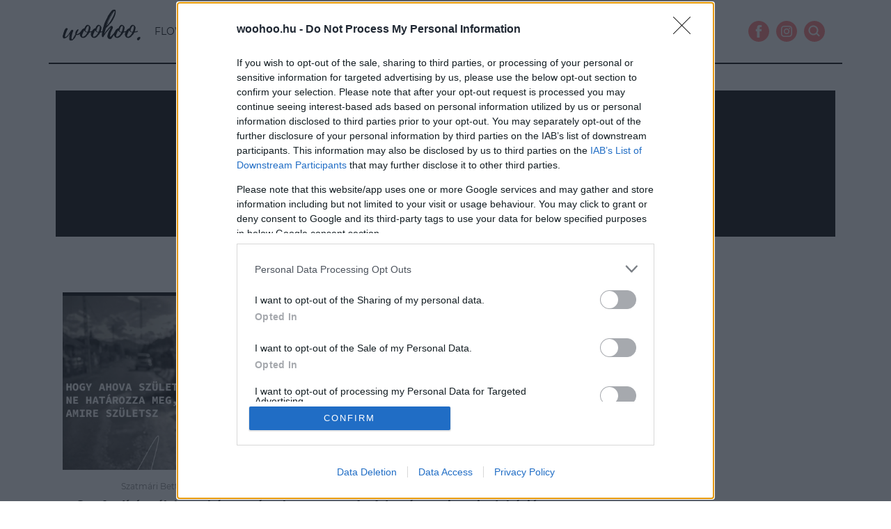

--- FILE ---
content_type: text/html; charset=UTF-8
request_url: https://woohoo.hu/tag/adomanytaxi/
body_size: 11897
content:
<!doctype html><html lang=hu><head><style>img.lazy{min-height:1px}</style><link href=https://woohoo.hu/wp-content/plugins/w3-total-cache/pub/js/lazyload.min.js as=script><meta charset="UTF-8"><meta name="viewport" content="width=device-width, initial-scale=1"><link rel=profile href=https://gmpg.org/xfn/11><title>woohoo.hu | Adománytaxi Archives - woohoo.hu</title> <!--[if lt IE 9]> <script src=https://oss.maxcdn.com/html5shiv/3.7.3/html5shiv.min.js></script> <script src=https://oss.maxcdn.com/respond/1.4.2/respond.min.js></script> <![endif]--><meta name='robots' content='index, follow, max-image-preview:large, max-snippet:-1, max-video-preview:-1'><style>img:is([sizes="auto" i], [sizes^="auto," i]) { contain-intrinsic-size: 3000px 1500px }</style><title>Adománytaxi Archives - woohoo.hu</title><link rel=canonical href=https://woohoo.hu/tag/adomanytaxi/ ><meta property="og:locale" content="hu_HU"><meta property="og:type" content="article"><meta property="og:title" content="Adománytaxi Archives - woohoo.hu"><meta property="og:url" content="https://woohoo.hu/tag/adomanytaxi/"><meta property="og:site_name" content="woohoo.hu"><meta name="twitter:card" content="summary_large_image"> <script type=application/ld+json class=yoast-schema-graph>{"@context":"https://schema.org","@graph":[{"@type":"CollectionPage","@id":"https://woohoo.hu/tag/adomanytaxi/","url":"https://woohoo.hu/tag/adomanytaxi/","name":"Adománytaxi Archives - woohoo.hu","isPartOf":{"@id":"https://woohoo.hu/#website"},"primaryImageOfPage":{"@id":"https://woohoo.hu/tag/adomanytaxi/#primaryimage"},"image":{"@id":"https://woohoo.hu/tag/adomanytaxi/#primaryimage"},"thumbnailUrl":"https://woohoo.hu/wp-content/uploads/2024/04/pinkponi_woohoo.jpg","breadcrumb":{"@id":"https://woohoo.hu/tag/adomanytaxi/#breadcrumb"},"inLanguage":"hu"},{"@type":"ImageObject","inLanguage":"hu","@id":"https://woohoo.hu/tag/adomanytaxi/#primaryimage","url":"https://woohoo.hu/wp-content/uploads/2024/04/pinkponi_woohoo.jpg","contentUrl":"https://woohoo.hu/wp-content/uploads/2024/04/pinkponi_woohoo.jpg","width":1250,"height":850,"caption":"Fotó: Pinkponilo"},{"@type":"BreadcrumbList","@id":"https://woohoo.hu/tag/adomanytaxi/#breadcrumb","itemListElement":[{"@type":"ListItem","position":1,"name":"Home","item":"https://woohoo.hu/"},{"@type":"ListItem","position":2,"name":"Adománytaxi"}]},{"@type":"WebSite","@id":"https://woohoo.hu/#website","url":"https://woohoo.hu/","name":"woohoo.hu","description":"","publisher":{"@id":"https://woohoo.hu/#organization"},"potentialAction":[{"@type":"SearchAction","target":{"@type":"EntryPoint","urlTemplate":"https://woohoo.hu/?s={search_term_string}"},"query-input":{"@type":"PropertyValueSpecification","valueRequired":true,"valueName":"search_term_string"}}],"inLanguage":"hu"},{"@type":"Organization","@id":"https://woohoo.hu/#organization","name":"woohoo.hu","url":"https://woohoo.hu/","logo":{"@type":"ImageObject","inLanguage":"hu","@id":"https://woohoo.hu/#/schema/logo/image/","url":"https://woohoo.hu/wp-content/uploads/2018/11/footer_logo_woohoo.png","contentUrl":"https://woohoo.hu/wp-content/uploads/2018/11/footer_logo_woohoo.png","width":120,"height":120,"caption":"woohoo.hu"},"image":{"@id":"https://woohoo.hu/#/schema/logo/image/"},"sameAs":["https://www.facebook.com/woohoo","https://www.instagram.com/woohoomag/","https://hu.pinterest.com/woohoomag/","https://www.youtube.com/channel/UC-vGPbX0O0yVowy6JrPfY3Q"]}]}</script> <link rel=alternate type=application/rss+xml title="woohoo.hu &raquo; Adománytaxi címke hírcsatorna" href=https://woohoo.hu/tag/adomanytaxi/feed/ ><link rel=stylesheet id=sbi_styles-css href='https://woohoo.hu/wp-content/plugins/instagram-feed/css/sbi-styles.min.css?ver=6.9.1' type=text/css media=all><style id=classic-theme-styles-inline-css>/*! This file is auto-generated */
.wp-block-button__link{color:#fff;background-color:#32373c;border-radius:9999px;box-shadow:none;text-decoration:none;padding:calc(.667em + 2px) calc(1.333em + 2px);font-size:1.125em}.wp-block-file__button{background:#32373c;color:#fff;text-decoration:none}</style><style id=global-styles-inline-css>/*<![CDATA[*/:root{--wp--preset--aspect-ratio--square: 1;--wp--preset--aspect-ratio--4-3: 4/3;--wp--preset--aspect-ratio--3-4: 3/4;--wp--preset--aspect-ratio--3-2: 3/2;--wp--preset--aspect-ratio--2-3: 2/3;--wp--preset--aspect-ratio--16-9: 16/9;--wp--preset--aspect-ratio--9-16: 9/16;--wp--preset--color--black: #000000;--wp--preset--color--cyan-bluish-gray: #abb8c3;--wp--preset--color--white: #ffffff;--wp--preset--color--pale-pink: #f78da7;--wp--preset--color--vivid-red: #cf2e2e;--wp--preset--color--luminous-vivid-orange: #ff6900;--wp--preset--color--luminous-vivid-amber: #fcb900;--wp--preset--color--light-green-cyan: #7bdcb5;--wp--preset--color--vivid-green-cyan: #00d084;--wp--preset--color--pale-cyan-blue: #8ed1fc;--wp--preset--color--vivid-cyan-blue: #0693e3;--wp--preset--color--vivid-purple: #9b51e0;--wp--preset--gradient--vivid-cyan-blue-to-vivid-purple: linear-gradient(135deg,rgba(6,147,227,1) 0%,rgb(155,81,224) 100%);--wp--preset--gradient--light-green-cyan-to-vivid-green-cyan: linear-gradient(135deg,rgb(122,220,180) 0%,rgb(0,208,130) 100%);--wp--preset--gradient--luminous-vivid-amber-to-luminous-vivid-orange: linear-gradient(135deg,rgba(252,185,0,1) 0%,rgba(255,105,0,1) 100%);--wp--preset--gradient--luminous-vivid-orange-to-vivid-red: linear-gradient(135deg,rgba(255,105,0,1) 0%,rgb(207,46,46) 100%);--wp--preset--gradient--very-light-gray-to-cyan-bluish-gray: linear-gradient(135deg,rgb(238,238,238) 0%,rgb(169,184,195) 100%);--wp--preset--gradient--cool-to-warm-spectrum: linear-gradient(135deg,rgb(74,234,220) 0%,rgb(151,120,209) 20%,rgb(207,42,186) 40%,rgb(238,44,130) 60%,rgb(251,105,98) 80%,rgb(254,248,76) 100%);--wp--preset--gradient--blush-light-purple: linear-gradient(135deg,rgb(255,206,236) 0%,rgb(152,150,240) 100%);--wp--preset--gradient--blush-bordeaux: linear-gradient(135deg,rgb(254,205,165) 0%,rgb(254,45,45) 50%,rgb(107,0,62) 100%);--wp--preset--gradient--luminous-dusk: linear-gradient(135deg,rgb(255,203,112) 0%,rgb(199,81,192) 50%,rgb(65,88,208) 100%);--wp--preset--gradient--pale-ocean: linear-gradient(135deg,rgb(255,245,203) 0%,rgb(182,227,212) 50%,rgb(51,167,181) 100%);--wp--preset--gradient--electric-grass: linear-gradient(135deg,rgb(202,248,128) 0%,rgb(113,206,126) 100%);--wp--preset--gradient--midnight: linear-gradient(135deg,rgb(2,3,129) 0%,rgb(40,116,252) 100%);--wp--preset--font-size--small: 13px;--wp--preset--font-size--medium: 20px;--wp--preset--font-size--large: 36px;--wp--preset--font-size--x-large: 42px;--wp--preset--spacing--20: 0.44rem;--wp--preset--spacing--30: 0.67rem;--wp--preset--spacing--40: 1rem;--wp--preset--spacing--50: 1.5rem;--wp--preset--spacing--60: 2.25rem;--wp--preset--spacing--70: 3.38rem;--wp--preset--spacing--80: 5.06rem;--wp--preset--shadow--natural: 6px 6px 9px rgba(0, 0, 0, 0.2);--wp--preset--shadow--deep: 12px 12px 50px rgba(0, 0, 0, 0.4);--wp--preset--shadow--sharp: 6px 6px 0px rgba(0, 0, 0, 0.2);--wp--preset--shadow--outlined: 6px 6px 0px -3px rgba(255, 255, 255, 1), 6px 6px rgba(0, 0, 0, 1);--wp--preset--shadow--crisp: 6px 6px 0px rgba(0, 0, 0, 1);}:where(.is-layout-flex){gap: 0.5em;}:where(.is-layout-grid){gap: 0.5em;}body .is-layout-flex{display: flex;}.is-layout-flex{flex-wrap: wrap;align-items: center;}.is-layout-flex > :is(*, div){margin: 0;}body .is-layout-grid{display: grid;}.is-layout-grid > :is(*, div){margin: 0;}:where(.wp-block-columns.is-layout-flex){gap: 2em;}:where(.wp-block-columns.is-layout-grid){gap: 2em;}:where(.wp-block-post-template.is-layout-flex){gap: 1.25em;}:where(.wp-block-post-template.is-layout-grid){gap: 1.25em;}.has-black-color{color: var(--wp--preset--color--black) !important;}.has-cyan-bluish-gray-color{color: var(--wp--preset--color--cyan-bluish-gray) !important;}.has-white-color{color: var(--wp--preset--color--white) !important;}.has-pale-pink-color{color: var(--wp--preset--color--pale-pink) !important;}.has-vivid-red-color{color: var(--wp--preset--color--vivid-red) !important;}.has-luminous-vivid-orange-color{color: var(--wp--preset--color--luminous-vivid-orange) !important;}.has-luminous-vivid-amber-color{color: var(--wp--preset--color--luminous-vivid-amber) !important;}.has-light-green-cyan-color{color: var(--wp--preset--color--light-green-cyan) !important;}.has-vivid-green-cyan-color{color: var(--wp--preset--color--vivid-green-cyan) !important;}.has-pale-cyan-blue-color{color: var(--wp--preset--color--pale-cyan-blue) !important;}.has-vivid-cyan-blue-color{color: var(--wp--preset--color--vivid-cyan-blue) !important;}.has-vivid-purple-color{color: var(--wp--preset--color--vivid-purple) !important;}.has-black-background-color{background-color: var(--wp--preset--color--black) !important;}.has-cyan-bluish-gray-background-color{background-color: var(--wp--preset--color--cyan-bluish-gray) !important;}.has-white-background-color{background-color: var(--wp--preset--color--white) !important;}.has-pale-pink-background-color{background-color: var(--wp--preset--color--pale-pink) !important;}.has-vivid-red-background-color{background-color: var(--wp--preset--color--vivid-red) !important;}.has-luminous-vivid-orange-background-color{background-color: var(--wp--preset--color--luminous-vivid-orange) !important;}.has-luminous-vivid-amber-background-color{background-color: var(--wp--preset--color--luminous-vivid-amber) !important;}.has-light-green-cyan-background-color{background-color: var(--wp--preset--color--light-green-cyan) !important;}.has-vivid-green-cyan-background-color{background-color: var(--wp--preset--color--vivid-green-cyan) !important;}.has-pale-cyan-blue-background-color{background-color: var(--wp--preset--color--pale-cyan-blue) !important;}.has-vivid-cyan-blue-background-color{background-color: var(--wp--preset--color--vivid-cyan-blue) !important;}.has-vivid-purple-background-color{background-color: var(--wp--preset--color--vivid-purple) !important;}.has-black-border-color{border-color: var(--wp--preset--color--black) !important;}.has-cyan-bluish-gray-border-color{border-color: var(--wp--preset--color--cyan-bluish-gray) !important;}.has-white-border-color{border-color: var(--wp--preset--color--white) !important;}.has-pale-pink-border-color{border-color: var(--wp--preset--color--pale-pink) !important;}.has-vivid-red-border-color{border-color: var(--wp--preset--color--vivid-red) !important;}.has-luminous-vivid-orange-border-color{border-color: var(--wp--preset--color--luminous-vivid-orange) !important;}.has-luminous-vivid-amber-border-color{border-color: var(--wp--preset--color--luminous-vivid-amber) !important;}.has-light-green-cyan-border-color{border-color: var(--wp--preset--color--light-green-cyan) !important;}.has-vivid-green-cyan-border-color{border-color: var(--wp--preset--color--vivid-green-cyan) !important;}.has-pale-cyan-blue-border-color{border-color: var(--wp--preset--color--pale-cyan-blue) !important;}.has-vivid-cyan-blue-border-color{border-color: var(--wp--preset--color--vivid-cyan-blue) !important;}.has-vivid-purple-border-color{border-color: var(--wp--preset--color--vivid-purple) !important;}.has-vivid-cyan-blue-to-vivid-purple-gradient-background{background: var(--wp--preset--gradient--vivid-cyan-blue-to-vivid-purple) !important;}.has-light-green-cyan-to-vivid-green-cyan-gradient-background{background: var(--wp--preset--gradient--light-green-cyan-to-vivid-green-cyan) !important;}.has-luminous-vivid-amber-to-luminous-vivid-orange-gradient-background{background: var(--wp--preset--gradient--luminous-vivid-amber-to-luminous-vivid-orange) !important;}.has-luminous-vivid-orange-to-vivid-red-gradient-background{background: var(--wp--preset--gradient--luminous-vivid-orange-to-vivid-red) !important;}.has-very-light-gray-to-cyan-bluish-gray-gradient-background{background: var(--wp--preset--gradient--very-light-gray-to-cyan-bluish-gray) !important;}.has-cool-to-warm-spectrum-gradient-background{background: var(--wp--preset--gradient--cool-to-warm-spectrum) !important;}.has-blush-light-purple-gradient-background{background: var(--wp--preset--gradient--blush-light-purple) !important;}.has-blush-bordeaux-gradient-background{background: var(--wp--preset--gradient--blush-bordeaux) !important;}.has-luminous-dusk-gradient-background{background: var(--wp--preset--gradient--luminous-dusk) !important;}.has-pale-ocean-gradient-background{background: var(--wp--preset--gradient--pale-ocean) !important;}.has-electric-grass-gradient-background{background: var(--wp--preset--gradient--electric-grass) !important;}.has-midnight-gradient-background{background: var(--wp--preset--gradient--midnight) !important;}.has-small-font-size{font-size: var(--wp--preset--font-size--small) !important;}.has-medium-font-size{font-size: var(--wp--preset--font-size--medium) !important;}.has-large-font-size{font-size: var(--wp--preset--font-size--large) !important;}.has-x-large-font-size{font-size: var(--wp--preset--font-size--x-large) !important;}
:where(.wp-block-post-template.is-layout-flex){gap: 1.25em;}:where(.wp-block-post-template.is-layout-grid){gap: 1.25em;}
:where(.wp-block-columns.is-layout-flex){gap: 2em;}:where(.wp-block-columns.is-layout-grid){gap: 2em;}
:root :where(.wp-block-pullquote){font-size: 1.5em;line-height: 1.6;}/*]]>*/</style><style id=age-gate-custom-inline-css>/*<![CDATA[*/:root{--ag-background-color: rgba(0,0,0,1);--ag-background-image-position: center center;--ag-background-image-opacity: 1;--ag-form-background: rgba(0,0,0,1);--ag-text-color: #000000;--ag-blur: 5px;}/*]]>*/</style><link rel=stylesheet id=age-gate-css href='https://woohoo.hu/wp-content/plugins/age-gate/dist/main.css?ver=3.7.1' type=text/css media=all><style id=age-gate-options-inline-css>/*<![CDATA[*/:root{--ag-background-color: rgba(0,0,0,1);--ag-background-image-position: center center;--ag-background-image-opacity: 1;--ag-form-background: rgba(0,0,0,1);--ag-text-color: #000000;--ag-blur: 5px;}/*]]>*/</style><link rel=stylesheet id=woohoo-bs-style-css href='https://woohoo.hu/wp-content/themes/woohoo2/css/bootstrap.min.css?ver=2.44' type=text/css media=all><link rel=stylesheet id=woohoo-slick-css href='https://woohoo.hu/wp-content/themes/woohoo2/css/slick_1.css?ver=2.44' type=text/css media=all><link rel=stylesheet id=woohoo-style-css href='https://woohoo.hu/wp-content/themes/woohoo2/css/style.css?ver=2.44' type=text/css media=all> <noscript><style>#the-preloader-element { display: none !important; }</style></noscript><style>.search-highlight { background-color:#ff7e7e; color:#ffffff; font-weight:bold; }</style><style>.recentcomments a{display:inline !important;padding:0 !important;margin:0 !important;}</style> <script src=https://cdn.embedly.com/widgets/platform.js charset=UTF-8></script>  <script>(function(w,d,s,l,i){w[l]=w[l]||[];w[l].push({'gtm.start':
new Date().getTime(),event:'gtm.js'});var f=d.getElementsByTagName(s)[0],
j=d.createElement(s),dl=l!='dataLayer'?'&l='+l:'';j.async=true;j.src=
'https://www.googletagmanager.com/gtm.js?id='+i+dl;f.parentNode.insertBefore(j,f);
})(window,document,'script','dataLayer','GTM-M88KK3H');</script>  <script>var todayDate = new Date().toISOString().slice(0, 10).replace(/-/g,'');
var script = document.createElement('script');
script.src = 'https://cdn.atmedia.hu/woohoo.hu.js?v=' + todayDate;
script.async = true;
document.head.appendChild(script);</script> <link rel=icon href=https://woohoo.hu/favicon.png type=image/x-icon><link rel="shortcut icon" href=https://woohoo.hu/favicon.png type=image/x-icon><link href=https://vjs.zencdn.net/8.0.4/video-js.css rel=stylesheet></head><body class="archive tag tag-adomanytaxi tag-4895 wp-theme-woohoo2 hfeed no-sidebar"><div id=newsletter> <button data-toggle=modal data-target=#woohoo_newsletter_modal-sm class="btn btn-primary btn-small white-text newsl-btn"><img src="data:image/svg+xml,%3Csvg%20xmlns='http://www.w3.org/2000/svg'%20viewBox='0%200%201%201'%3E%3C/svg%3E" data-src=https://woohoo.hu/wp-content/themes/woohoo2/images/icon-mail.svg class="newsl-btn-icon lazy"><div class="newsl-btn-text text-uppercase">hírlevél</div></button></div><div id=wptime-plugin-preloader></div><noscript><iframe src="https://www.googletagmanager.com/ns.html?id=GTM-M88KK3H" height=0 width=0 style=display:none;visibility:hidden></iframe></noscript><div id=wrapper><nav class="navbar navbar-default navbar-fixed-top"><div class=container><div class=navbar-header> <button type=button class="navbar-toggle collapsed" data-toggle=collapse data-target=#woohoo-navbar aria-expanded=false> <span class=sr-only>Toggle navigation</span> <span class=icon-bar></span> <span class=icon-bar></span> <span class=icon-bar></span> </button> <a class=navbar-brand href=https://woohoo.hu><img class=lazy src="data:image/svg+xml,%3Csvg%20xmlns='http://www.w3.org/2000/svg'%20viewBox='0%200%201%201'%3E%3C/svg%3E" data-src=https://woohoo.hu/wp-content/themes/woohoo2/images/woohoo-logo.svg></a></div><div class="collapse navbar-collapse" id=woohoo-navbar><ul id=menu-new_menu class="nav navbar-nav"><li itemscope=itemscope itemtype=https://www.schema.org/SiteNavigationElement id=menu-item-27622 class="menu-item menu-item-type-taxonomy menu-item-object-category menu-item-27622 nav-item"><a title=Flow&amp;Fun href=https://woohoo.hu/temak/flowfun/ class=nav-link>Flow&#038;Fun</a></li> <li itemscope=itemscope itemtype=https://www.schema.org/SiteNavigationElement id=menu-item-27623 class="menu-item menu-item-type-taxonomy menu-item-object-category menu-item-27623 nav-item"><a title=Beautybar href=https://woohoo.hu/temak/beautybar/ class=nav-link>Beautybar</a></li> <li itemscope=itemscope itemtype=https://www.schema.org/SiteNavigationElement id=menu-item-27624 class="menu-item menu-item-type-taxonomy menu-item-object-category menu-item-27624 nav-item"><a title=Psziché href=https://woohoo.hu/temak/psziche/ class=nav-link>Psziché</a></li> <li itemscope=itemscope itemtype=https://www.schema.org/SiteNavigationElement id=menu-item-27625 class="menu-item menu-item-type-taxonomy menu-item-object-category menu-item-27625 nav-item"><a title=Trend href=https://woohoo.hu/temak/trend/ class=nav-link>Trend</a></li> <li itemscope=itemscope itemtype=https://www.schema.org/SiteNavigationElement id=menu-item-27626 class="menu-item menu-item-type-taxonomy menu-item-object-category menu-item-27626 nav-item"><a title=Body&amp;Wellness href=https://woohoo.hu/temak/bodywellness/ class=nav-link>Body&#038;Wellness</a></li> <li itemscope=itemscope itemtype=https://www.schema.org/SiteNavigationElement id=menu-item-27627 class="menu-item menu-item-type-taxonomy menu-item-object-category menu-item-27627 nav-item"><a title=Utazás href=https://woohoo.hu/temak/utazas/ class=nav-link>Utazás</a></li></ul><ul class="nav navbar-nav navbar-right social-icons"> <li><a href=https://www.facebook.com/woohoomagazin target=_blank><img src="data:image/svg+xml,%3Csvg%20xmlns='http://www.w3.org/2000/svg'%20viewBox='0%200%201%201'%3E%3C/svg%3E" data-src=https://woohoo.hu/wp-content/themes/woohoo2/images/fb-icon.svg class="img-responsive lazy" alt="Kövess minket facebook-on is"></a></li> <li><a href=https://www.instagram.com/woohoomagazin/ target=_blank><img src="data:image/svg+xml,%3Csvg%20xmlns='http://www.w3.org/2000/svg'%20viewBox='0%200%201%201'%3E%3C/svg%3E" data-src=https://woohoo.hu/wp-content/themes/woohoo2/images/insta-icon.svg class="img-responsive  lazy" alt="Kövess minket instagram-on is"></a></li> <li><a href=https://www.youtube.com/channel/UC-vGPbX0O0yVowy6JrPfY3Q data-toggle=modal data-target=#woohoo_search_modal-sm><img src="data:image/svg+xml,%3Csvg%20xmlns='http://www.w3.org/2000/svg'%20viewBox='0%200%201%201'%3E%3C/svg%3E" data-src=https://woohoo.hu/wp-content/themes/woohoo2/images/search-icon.svg class="img-responsive  lazy" alt=Keresés></a></li></ul></div></div></nav><div class="modal fade woohoo_search_modal-sm" id=woohoo_search_modal-sm tabindex=-1 role=dialog aria-labelledby=woohoo_search_modal_label><div class=modal-dialog role=document><div class=modal-header> <button type=button class=close data-dismiss=modal aria-label=Close><span aria-hidden=true>&times;</span></button></div><div class=modal-content><form action=/ method=get class=search-form> <input type=text name=s id=search class=search-field value> <input type=image class=search-submit alt=Search src=https://woohoo.hu/wp-content/themes/woohoo2/images/search-icon.svg></form></div></div></div><div class="modal fade woohoo_search_modal-sm" id=woohoo_newsletter_modal-sm tabindex=-1 role=dialog aria-labelledby=woohoo_search_modal_label><div class=modal-dialog role=document><div class=modal-header> <button type=button class=close data-dismiss=modal aria-label=Close><span aria-hidden=true>&times;</span></button></div><div class=modal-content> <span class=newsl_hl>Ne maradj le semmiről!</span> <span class=newsl_shl>Iratkozz fel hírlevelünkre!</span><form class=form-horizontal><div class=form-group> <input type=email class=form-control id=InputEmailNewsletter placeholder="e-mail cím" required></div><div class=form-group><div class=checkbox> <label> <input type=checkbox required> Hozzájárulok, hogy a woohoo.hu hírleveleket küldjön számomra az <a href=https://woohoo.hu/wp-content/uploads/2019/04/Adatkezelesi-tajekoztato_WOOHOO_20190412.pdf target=_blank>Adatkezelési Feltételekben</a> foglaltaknak megfelelően. </label></div></div><div class="text-right newsl_button"> <button type=submit class="btn btn-primary">Feliratkozás</button></div></form></div></div></div><div id=page-content-wrapper class=container><div id=primary class=content-area><main id=main class=site-main><article id=post-115907 class="post-115907 post type-post status-publish format-standard has-post-thumbnail hentry category-flowfun tag-adomany tag-adomanytaxi tag-hatranyos-helyzet tag-kudron-anna tag-pinkponilo tag-ruhatervezes tag-sorsfordito-szalak tag-varras"><div id=topbanner class=dark-bg><header class=page-header><h1 class="page-title">#Adománytaxi</h1><div id=Woohoo_cikk_leaderboard_top_1><script>activateBanner('Woohoo_cikk_leaderboard_top_1');</script></div></header></div></article></main></div><div class="grid-section grid-section-3"><div class="panel panel-340"> <a href=https://woohoo.hu/sorsfordito-szalak-szabas-varrassal-egy-szebb-vilagert/ ><div class="panel-heading lazy" style data-bg=https://woohoo.hu/wp-content/uploads/2024/04/pinkponi_woohoo-1024x696.jpg></div><div class="panel-body text-center"><p class="small article-info"><span class=author>Szatmári Betty</span> - <span class="category text-uppercase">Flow&amp;Fun</span></p><h3 class="panel-title">Sorsfordító szálak: szabás-varrással egy szebb világért</h3><p class=lead>A Pinkponilo az Adománytaxival karöltve egy sorsfordító projektbe vágta a fejszéjét, amelyhez nem kisebb célt tűztek ki, minthogy szakmát és kitörési lehetőséget biztosítsanak a hátrányos helyzetű fiataloknak, közelebb víve őket a divat világához.</p></div> </a></div><div class="panel panel-340"> <a href=https://woohoo.hu/az-adomanytaxi-a-mi-edukacios-misszionk-az-adomany-csak-egy-eszkoz-amivel-osszekotjuk-az-embereket-interju-horn-tamassal/ ><div class="panel-heading lazy" style data-bg=https://woohoo.hu/wp-content/uploads/2019/10/71499807_10158065836974947_8653210635774984192_o-1024x749.jpg></div><div class="panel-body text-center"><p class="small article-info"><span class=author>Tamás Cinti</span> - <span class="category text-uppercase">Flow&amp;Fun</span></p><h3 class="panel-title">‚‚Az Adománytaxi a mi edukációs missziónk" - Interjú Horn Tamással, az Adománytaxi alapítójával</h3><p class=lead>Sokszor megfeledkezünk hálásnak lenni az apró dolgokért. Legutóbbi beszélgetésünk Horn Tamással, az Adománytaxi alapítójával újra felnyitotta a szemünket. Ismerd meg te is az Á-Lom kampányt!</p></div> </a></div></div></div><style>#wptime-plugin-preloader2{
				position: fixed;
				top: 0;
			 	left: 0;
			 	right: 0;
			 	bottom: 0;
				background:url(https://woohoo.hu/wp-content/uploads/2019/10/preloader.gif) no-repeat #FFFFFF 50%;
				-moz-background-size:300px 100x;
				-o-background-size:300px 100x;
				-webkit-background-size:300px 100px;
				background-size:300px 100px;
				z-index: 99998;
				width:100%;
				height:100%;
			}</style><div id=insta_footer_row class="row text-center"><div class=container><div id=insta_footer_row_hl class=text-center> <img class=lazy src="data:image/svg+xml,%3Csvg%20xmlns='http://www.w3.org/2000/svg'%20viewBox='0%200%201%201'%3E%3C/svg%3E" data-src=https://woohoo.hu/wp-content/themes/woohoo2/images/insta_footer_logo.png></div><div id=insta_footer_row_body class=text-center><div id=sb_instagram  class="sbi sbi_mob_col_1 sbi_tab_col_1 sbi_col_4 sbi_width_resp" style="padding-bottom: 10px;"	 data-feedid=*2  data-res=auto data-cols=4 data-colsmobile=1 data-colstablet=1 data-num=4 data-nummobile=4 data-item-padding=5	 data-shortcode-atts={&quot;feed&quot;:&quot;2&quot;}  data-postid=115907 data-locatornonce=40c961b553 data-imageaspectratio=1:1 data-sbi-flags=favorLocal><div class="sb_instagram_header  sbi_medium sbi_no_avatar"   > <a class=sbi_header_link target=_blank rel="nofollow noopener" href=https://www.instagram.com/woohoomagazin/ title=@woohoomagazin><div class="sbi_header_text sbi_no_bio"><div class=sbi_header_img><div class=sbi_header_hashtag_icon  ><svg class="sbi_new_logo fa-instagram fa-w-14" aria-hidden=true data-fa-processed aria-label=Instagram data-prefix=fab data-icon=instagram role=img viewBox="0 0 448 512"> <path fill=currentColor d="M224.1 141c-63.6 0-114.9 51.3-114.9 114.9s51.3 114.9 114.9 114.9S339 319.5 339 255.9 287.7 141 224.1 141zm0 189.6c-41.1 0-74.7-33.5-74.7-74.7s33.5-74.7 74.7-74.7 74.7 33.5 74.7 74.7-33.6 74.7-74.7 74.7zm146.4-194.3c0 14.9-12 26.8-26.8 26.8-14.9 0-26.8-12-26.8-26.8s12-26.8 26.8-26.8 26.8 12 26.8 26.8zm76.1 27.2c-1.7-35.9-9.9-67.7-36.2-93.9-26.2-26.2-58-34.4-93.9-36.2-37-2.1-147.9-2.1-184.9 0-35.8 1.7-67.6 9.9-93.9 36.1s-34.4 58-36.2 93.9c-2.1 37-2.1 147.9 0 184.9 1.7 35.9 9.9 67.7 36.2 93.9s58 34.4 93.9 36.2c37 2.1 147.9 2.1 184.9 0 35.9-1.7 67.7-9.9 93.9-36.2 26.2-26.2 34.4-58 36.2-93.9 2.1-37 2.1-147.8 0-184.8zM398.8 388c-7.8 19.6-22.9 34.7-42.6 42.6-29.5 11.7-99.5 9-132.1 9s-102.7 2.6-132.1-9c-19.6-7.8-34.7-22.9-42.6-42.6-11.7-29.5-9-99.5-9-132.1s-2.6-102.7 9-132.1c7.8-19.6 22.9-34.7 42.6-42.6 29.5-11.7 99.5-9 132.1-9s102.7-2.6 132.1 9c19.6 7.8 34.7 22.9 42.6 42.6 11.7 29.5 9 99.5 9 132.1s2.7 102.7-9 132.1z"></path> </svg></div></div><div class=sbi_feedtheme_header_text><h3>woohoomagazin</h3></div></div> </a></div><div id=sbi_images  style="gap: 10px;"><div class="sbi_item sbi_type_carousel sbi_new sbi_transition" id=sbi_18002925187819550 data-date=1691160916><div class=sbi_photo_wrap> <a class=sbi_photo href=https://www.instagram.com/p/Cvhts0nIFpJ/ target=_blank rel="noopener nofollow" data-full-res="https://scontent-hel3-1.cdninstagram.com/v/t51.36329-15/364390104_1449817045864545_6320074101634607955_n.jpg?_nc_cat=107&#038;ccb=1-7&#038;_nc_sid=8ae9d6&#038;_nc_ohc=ADP4dLZVIY0AX9O0Ee0&#038;_nc_ht=scontent-hel3-1.cdninstagram.com&#038;edm=ANo9K5cEAAAA&#038;oh=00_AfA9mmqwBnM-7R8BQ1Q69niquCuWN2Wz28uSlrqUvSEREw&#038;oe=64D2807B" data-img-src-set="{&quot;d&quot;:&quot;https:\/\/scontent-hel3-1.cdninstagram.com\/v\/t51.36329-15\/364390104_1449817045864545_6320074101634607955_n.jpg?_nc_cat=107&amp;ccb=1-7&amp;_nc_sid=8ae9d6&amp;_nc_ohc=ADP4dLZVIY0AX9O0Ee0&amp;_nc_ht=scontent-hel3-1.cdninstagram.com&amp;edm=ANo9K5cEAAAA&amp;oh=00_AfA9mmqwBnM-7R8BQ1Q69niquCuWN2Wz28uSlrqUvSEREw&amp;oe=64D2807B&quot;,&quot;150&quot;:&quot;https:\/\/scontent-hel3-1.cdninstagram.com\/v\/t51.36329-15\/364390104_1449817045864545_6320074101634607955_n.jpg?_nc_cat=107&amp;ccb=1-7&amp;_nc_sid=8ae9d6&amp;_nc_ohc=ADP4dLZVIY0AX9O0Ee0&amp;_nc_ht=scontent-hel3-1.cdninstagram.com&amp;edm=ANo9K5cEAAAA&amp;oh=00_AfA9mmqwBnM-7R8BQ1Q69niquCuWN2Wz28uSlrqUvSEREw&amp;oe=64D2807B&quot;,&quot;320&quot;:&quot;https:\/\/scontent-hel3-1.cdninstagram.com\/v\/t51.36329-15\/364390104_1449817045864545_6320074101634607955_n.jpg?_nc_cat=107&amp;ccb=1-7&amp;_nc_sid=8ae9d6&amp;_nc_ohc=ADP4dLZVIY0AX9O0Ee0&amp;_nc_ht=scontent-hel3-1.cdninstagram.com&amp;edm=ANo9K5cEAAAA&amp;oh=00_AfA9mmqwBnM-7R8BQ1Q69niquCuWN2Wz28uSlrqUvSEREw&amp;oe=64D2807B&quot;,&quot;640&quot;:&quot;https:\/\/scontent-hel3-1.cdninstagram.com\/v\/t51.36329-15\/364390104_1449817045864545_6320074101634607955_n.jpg?_nc_cat=107&amp;ccb=1-7&amp;_nc_sid=8ae9d6&amp;_nc_ohc=ADP4dLZVIY0AX9O0Ee0&amp;_nc_ht=scontent-hel3-1.cdninstagram.com&amp;edm=ANo9K5cEAAAA&amp;oh=00_AfA9mmqwBnM-7R8BQ1Q69niquCuWN2Wz28uSlrqUvSEREw&amp;oe=64D2807B&quot;}"> <span class=sbi-screenreader>Rick Astley még mindig tudja, hogyan kell jó bul</span> <svg class="svg-inline--fa fa-clone fa-w-16 sbi_lightbox_carousel_icon" aria-hidden=true aria-label=Clone data-fa-proƒcessed data-prefix=far data-icon=clone role=img xmlns=http://www.w3.org/2000/svg viewBox="0 0 512 512"> <path fill=currentColor d="M464 0H144c-26.51 0-48 21.49-48 48v48H48c-26.51 0-48 21.49-48 48v320c0 26.51 21.49 48 48 48h320c26.51 0 48-21.49 48-48v-48h48c26.51 0 48-21.49 48-48V48c0-26.51-21.49-48-48-48zM362 464H54a6 6 0 0 1-6-6V150a6 6 0 0 1 6-6h42v224c0 26.51 21.49 48 48 48h224v42a6 6 0 0 1-6 6zm96-96H150a6 6 0 0 1-6-6V54a6 6 0 0 1 6-6h308a6 6 0 0 1 6 6v308a6 6 0 0 1-6 6z"></path> </svg>		<img class=lazy src="data:image/svg+xml,%3Csvg%20xmlns='http://www.w3.org/2000/svg'%20viewBox='0%200%201%201'%3E%3C/svg%3E" data-src=https://woohoo.hu/wp-content/plugins/instagram-feed/img/placeholder.png alt="Rick Astley még mindig tudja, hogyan kell jó bulit csinálni✨A brit popsztár tegnap este a Paloznaki Jazzpiknik színpadán lépett fel, ahol a legnagyobb slágereivel (igen, a Never gonna give you up is felcsendült😉) szórakoztatta a közönséget.#paloznak #paloznakijazzpiknik #paloznakijazzpiknik2023 #rickastley #rickastleylive #nevergonnagiveyouup #mik #budapest #magyarinsta #koncert" aria-hidden=true> </a></div></div><div class="sbi_item sbi_type_image sbi_new sbi_transition" id=sbi_18303262345104088 data-date=1690984040><div class=sbi_photo_wrap> <a class=sbi_photo href=https://www.instagram.com/p/CvccVhQIjKX/ target=_blank rel="noopener nofollow" data-full-res="https://scontent-hel3-1.cdninstagram.com/v/t51.29350-15/364284368_2121093728230727_7292019702784087041_n.jpg?_nc_cat=101&#038;ccb=1-7&#038;_nc_sid=8ae9d6&#038;_nc_ohc=ZZDC2Ke10JUAX8Gdmab&#038;_nc_ht=scontent-hel3-1.cdninstagram.com&#038;edm=ANo9K5cEAAAA&#038;oh=00_AfD66ViGK993reaAlqYyNmfAuVTRWYi1-76EGIaB4K1Q4w&#038;oe=64D2D896" data-img-src-set="{&quot;d&quot;:&quot;https:\/\/scontent-hel3-1.cdninstagram.com\/v\/t51.29350-15\/364284368_2121093728230727_7292019702784087041_n.jpg?_nc_cat=101&amp;ccb=1-7&amp;_nc_sid=8ae9d6&amp;_nc_ohc=ZZDC2Ke10JUAX8Gdmab&amp;_nc_ht=scontent-hel3-1.cdninstagram.com&amp;edm=ANo9K5cEAAAA&amp;oh=00_AfD66ViGK993reaAlqYyNmfAuVTRWYi1-76EGIaB4K1Q4w&amp;oe=64D2D896&quot;,&quot;150&quot;:&quot;https:\/\/scontent-hel3-1.cdninstagram.com\/v\/t51.29350-15\/364284368_2121093728230727_7292019702784087041_n.jpg?_nc_cat=101&amp;ccb=1-7&amp;_nc_sid=8ae9d6&amp;_nc_ohc=ZZDC2Ke10JUAX8Gdmab&amp;_nc_ht=scontent-hel3-1.cdninstagram.com&amp;edm=ANo9K5cEAAAA&amp;oh=00_AfD66ViGK993reaAlqYyNmfAuVTRWYi1-76EGIaB4K1Q4w&amp;oe=64D2D896&quot;,&quot;320&quot;:&quot;https:\/\/scontent-hel3-1.cdninstagram.com\/v\/t51.29350-15\/364284368_2121093728230727_7292019702784087041_n.jpg?_nc_cat=101&amp;ccb=1-7&amp;_nc_sid=8ae9d6&amp;_nc_ohc=ZZDC2Ke10JUAX8Gdmab&amp;_nc_ht=scontent-hel3-1.cdninstagram.com&amp;edm=ANo9K5cEAAAA&amp;oh=00_AfD66ViGK993reaAlqYyNmfAuVTRWYi1-76EGIaB4K1Q4w&amp;oe=64D2D896&quot;,&quot;640&quot;:&quot;https:\/\/scontent-hel3-1.cdninstagram.com\/v\/t51.29350-15\/364284368_2121093728230727_7292019702784087041_n.jpg?_nc_cat=101&amp;ccb=1-7&amp;_nc_sid=8ae9d6&amp;_nc_ohc=ZZDC2Ke10JUAX8Gdmab&amp;_nc_ht=scontent-hel3-1.cdninstagram.com&amp;edm=ANo9K5cEAAAA&amp;oh=00_AfD66ViGK993reaAlqYyNmfAuVTRWYi1-76EGIaB4K1Q4w&amp;oe=64D2D896&quot;}"> <span class=sbi-screenreader>„Nemcsak egy ország, hanem maga a Föld az otth</span> <img class=lazy src="data:image/svg+xml,%3Csvg%20xmlns='http://www.w3.org/2000/svg'%20viewBox='0%200%201%201'%3E%3C/svg%3E" data-src=https://woohoo.hu/wp-content/plugins/instagram-feed/img/placeholder.png alt="„Nemcsak egy ország, hanem maga a Föld az otthonunk” – interjú Margaret Fenzi divattervezővel✨ Linka biobanKívülállók számára akár egy tündérmese is lehetne Margaret Fenzi élete, de nem volt mindig minden ennyire kerek az Erdélyből származó, ma már saját divatmárkával rendelkező üzletasszony életében. Köszönjük az interjút @margaretfenzi ✨#margaretfenzi #magyartervező #magyartervezo #magyardivat #magyardivattervezők #hungariandesigner #hungarianfashion #magyartermék #vásároljmagyarterméket" aria-hidden=true> </a></div></div><div class="sbi_item sbi_type_image sbi_new sbi_transition" id=sbi_18242602294201332 data-date=1690815998><div class=sbi_photo_wrap> <a class=sbi_photo href=https://www.instagram.com/p/CvXb0nGoOib/ target=_blank rel="noopener nofollow" data-full-res="https://scontent-hel3-1.cdninstagram.com/v/t51.29350-15/363931629_673192524209139_6597071206406508756_n.jpg?_nc_cat=107&#038;ccb=1-7&#038;_nc_sid=8ae9d6&#038;_nc_ohc=UXdLwf2E8RMAX-eG00R&#038;_nc_ht=scontent-hel3-1.cdninstagram.com&#038;edm=ANo9K5cEAAAA&#038;oh=00_AfDR0W_ru5YEXXpT4OKVdlBNoIOs7oN3JeMK5mQcP1TrNw&#038;oe=64D28657" data-img-src-set="{&quot;d&quot;:&quot;https:\/\/scontent-hel3-1.cdninstagram.com\/v\/t51.29350-15\/363931629_673192524209139_6597071206406508756_n.jpg?_nc_cat=107&amp;ccb=1-7&amp;_nc_sid=8ae9d6&amp;_nc_ohc=UXdLwf2E8RMAX-eG00R&amp;_nc_ht=scontent-hel3-1.cdninstagram.com&amp;edm=ANo9K5cEAAAA&amp;oh=00_AfDR0W_ru5YEXXpT4OKVdlBNoIOs7oN3JeMK5mQcP1TrNw&amp;oe=64D28657&quot;,&quot;150&quot;:&quot;https:\/\/scontent-hel3-1.cdninstagram.com\/v\/t51.29350-15\/363931629_673192524209139_6597071206406508756_n.jpg?_nc_cat=107&amp;ccb=1-7&amp;_nc_sid=8ae9d6&amp;_nc_ohc=UXdLwf2E8RMAX-eG00R&amp;_nc_ht=scontent-hel3-1.cdninstagram.com&amp;edm=ANo9K5cEAAAA&amp;oh=00_AfDR0W_ru5YEXXpT4OKVdlBNoIOs7oN3JeMK5mQcP1TrNw&amp;oe=64D28657&quot;,&quot;320&quot;:&quot;https:\/\/scontent-hel3-1.cdninstagram.com\/v\/t51.29350-15\/363931629_673192524209139_6597071206406508756_n.jpg?_nc_cat=107&amp;ccb=1-7&amp;_nc_sid=8ae9d6&amp;_nc_ohc=UXdLwf2E8RMAX-eG00R&amp;_nc_ht=scontent-hel3-1.cdninstagram.com&amp;edm=ANo9K5cEAAAA&amp;oh=00_AfDR0W_ru5YEXXpT4OKVdlBNoIOs7oN3JeMK5mQcP1TrNw&amp;oe=64D28657&quot;,&quot;640&quot;:&quot;https:\/\/scontent-hel3-1.cdninstagram.com\/v\/t51.29350-15\/363931629_673192524209139_6597071206406508756_n.jpg?_nc_cat=107&amp;ccb=1-7&amp;_nc_sid=8ae9d6&amp;_nc_ohc=UXdLwf2E8RMAX-eG00R&amp;_nc_ht=scontent-hel3-1.cdninstagram.com&amp;edm=ANo9K5cEAAAA&amp;oh=00_AfDR0W_ru5YEXXpT4OKVdlBNoIOs7oN3JeMK5mQcP1TrNw&amp;oe=64D28657&quot;}"> <span class=sbi-screenreader>Vacsorára?😋#vacsora #vacsoraidő #mutimitesz</span> <img class=lazy src="data:image/svg+xml,%3Csvg%20xmlns='http://www.w3.org/2000/svg'%20viewBox='0%200%201%201'%3E%3C/svg%3E" data-src=https://woohoo.hu/wp-content/plugins/instagram-feed/img/placeholder.png alt="Vacsorára?😋#vacsora #vacsoraidő #mutimiteszel #mutimieszel_fitt #mik #budapest #magyarinsta #hummus #humusz #hummusz #dip #dipfordinner" aria-hidden=true> </a></div></div><div class="sbi_item sbi_type_image sbi_new sbi_transition" id=sbi_17975232143411190 data-date=1690557758><div class=sbi_photo_wrap> <a class=sbi_photo href=https://www.instagram.com/p/CvPvRIoo3DN/ target=_blank rel="noopener nofollow" data-full-res="https://scontent-hel3-1.cdninstagram.com/v/t51.29350-15/363297225_212959931735055_6407894413238386149_n.jpg?_nc_cat=105&#038;ccb=1-7&#038;_nc_sid=8ae9d6&#038;_nc_ohc=ieoreRvFR_EAX9bxmjI&#038;_nc_ht=scontent-hel3-1.cdninstagram.com&#038;edm=ANo9K5cEAAAA&#038;oh=00_AfDKcWeDsMeM_rU1nsZwy51uHxdf02z-tLTRf-ey2iEbEQ&#038;oe=64D37C61" data-img-src-set="{&quot;d&quot;:&quot;https:\/\/scontent-hel3-1.cdninstagram.com\/v\/t51.29350-15\/363297225_212959931735055_6407894413238386149_n.jpg?_nc_cat=105&amp;ccb=1-7&amp;_nc_sid=8ae9d6&amp;_nc_ohc=ieoreRvFR_EAX9bxmjI&amp;_nc_ht=scontent-hel3-1.cdninstagram.com&amp;edm=ANo9K5cEAAAA&amp;oh=00_AfDKcWeDsMeM_rU1nsZwy51uHxdf02z-tLTRf-ey2iEbEQ&amp;oe=64D37C61&quot;,&quot;150&quot;:&quot;https:\/\/scontent-hel3-1.cdninstagram.com\/v\/t51.29350-15\/363297225_212959931735055_6407894413238386149_n.jpg?_nc_cat=105&amp;ccb=1-7&amp;_nc_sid=8ae9d6&amp;_nc_ohc=ieoreRvFR_EAX9bxmjI&amp;_nc_ht=scontent-hel3-1.cdninstagram.com&amp;edm=ANo9K5cEAAAA&amp;oh=00_AfDKcWeDsMeM_rU1nsZwy51uHxdf02z-tLTRf-ey2iEbEQ&amp;oe=64D37C61&quot;,&quot;320&quot;:&quot;https:\/\/scontent-hel3-1.cdninstagram.com\/v\/t51.29350-15\/363297225_212959931735055_6407894413238386149_n.jpg?_nc_cat=105&amp;ccb=1-7&amp;_nc_sid=8ae9d6&amp;_nc_ohc=ieoreRvFR_EAX9bxmjI&amp;_nc_ht=scontent-hel3-1.cdninstagram.com&amp;edm=ANo9K5cEAAAA&amp;oh=00_AfDKcWeDsMeM_rU1nsZwy51uHxdf02z-tLTRf-ey2iEbEQ&amp;oe=64D37C61&quot;,&quot;640&quot;:&quot;https:\/\/scontent-hel3-1.cdninstagram.com\/v\/t51.29350-15\/363297225_212959931735055_6407894413238386149_n.jpg?_nc_cat=105&amp;ccb=1-7&amp;_nc_sid=8ae9d6&amp;_nc_ohc=ieoreRvFR_EAX9bxmjI&amp;_nc_ht=scontent-hel3-1.cdninstagram.com&amp;edm=ANo9K5cEAAAA&amp;oh=00_AfDKcWeDsMeM_rU1nsZwy51uHxdf02z-tLTRf-ey2iEbEQ&amp;oe=64D37C61&quot;}"> <span class=sbi-screenreader>Ava Elizabeth Phillippe le sem tagadhatná édesan</span> <img class=lazy src="data:image/svg+xml,%3Csvg%20xmlns='http://www.w3.org/2000/svg'%20viewBox='0%200%201%201'%3E%3C/svg%3E" data-src=https://woohoo.hu/wp-content/plugins/instagram-feed/img/placeholder.png alt="Ava Elizabeth Phillippe le sem tagadhatná édesanyját, Reese Witherspoont✨#reesewitherspoon #avaphillippe #avaelizabeth #avaelizabethphillippe #mik #budapest #momdaughter #momanddaughter #momdaughtergoals" aria-hidden=true> </a></div></div></div><div id=sbi_load ><button class=sbi_load_btn type=button > <span class=sbi_btn_text >Load More</span> <span class="sbi_loader sbi_hidden" style="background-color: rgb(255, 255, 255);" aria-hidden=true></span> </button> <span class="sbi_follow_btn sbi_custom" > <a target=_blank rel="nofollow noopener"  href=https://www.instagram.com/woohoomagazin/ style="background: rgb(64,139,209);"> <svg class="svg-inline--fa fa-instagram fa-w-14" aria-hidden=true data-fa-processed aria-label=Instagram data-prefix=fab data-icon=instagram role=img viewBox="0 0 448 512"> <path fill=currentColor d="M224.1 141c-63.6 0-114.9 51.3-114.9 114.9s51.3 114.9 114.9 114.9S339 319.5 339 255.9 287.7 141 224.1 141zm0 189.6c-41.1 0-74.7-33.5-74.7-74.7s33.5-74.7 74.7-74.7 74.7 33.5 74.7 74.7-33.6 74.7-74.7 74.7zm146.4-194.3c0 14.9-12 26.8-26.8 26.8-14.9 0-26.8-12-26.8-26.8s12-26.8 26.8-26.8 26.8 12 26.8 26.8zm76.1 27.2c-1.7-35.9-9.9-67.7-36.2-93.9-26.2-26.2-58-34.4-93.9-36.2-37-2.1-147.9-2.1-184.9 0-35.8 1.7-67.6 9.9-93.9 36.1s-34.4 58-36.2 93.9c-2.1 37-2.1 147.9 0 184.9 1.7 35.9 9.9 67.7 36.2 93.9s58 34.4 93.9 36.2c37 2.1 147.9 2.1 184.9 0 35.9-1.7 67.7-9.9 93.9-36.2 26.2-26.2 34.4-58 36.2-93.9 2.1-37 2.1-147.8 0-184.8zM398.8 388c-7.8 19.6-22.9 34.7-42.6 42.6-29.5 11.7-99.5 9-132.1 9s-102.7 2.6-132.1-9c-19.6-7.8-34.7-22.9-42.6-42.6-11.7-29.5-9-99.5-9-132.1s-2.6-102.7 9-132.1c7.8-19.6 22.9-34.7 42.6-42.6 29.5-11.7 99.5-9 132.1-9s102.7-2.6 132.1 9c19.6 7.8 34.7 22.9 42.6 42.6 11.7 29.5 9 99.5 9 132.1s2.7 102.7-9 132.1z"></path> </svg>		<span>Follow on Instagram</span> </a> </span></div> <span class=sbi_resized_image_data data-feed-id=*2 data-resized={&quot;17975232143411190&quot;:{&quot;id&quot;:&quot;363297225_212959931735055_6407894413238386149_n&quot;,&quot;ratio&quot;:&quot;0.80&quot;,&quot;sizes&quot;:{&quot;full&quot;:640,&quot;low&quot;:320,&quot;thumb&quot;:150}},&quot;18242602294201332&quot;:{&quot;id&quot;:&quot;363931629_673192524209139_6597071206406508756_n&quot;,&quot;ratio&quot;:&quot;0.88&quot;,&quot;sizes&quot;:{&quot;full&quot;:640,&quot;low&quot;:320,&quot;thumb&quot;:150}},&quot;18303262345104088&quot;:{&quot;id&quot;:&quot;364284368_2121093728230727_7292019702784087041_n&quot;,&quot;ratio&quot;:&quot;0.81&quot;,&quot;sizes&quot;:{&quot;full&quot;:640,&quot;low&quot;:320,&quot;thumb&quot;:150}},&quot;18002925187819550&quot;:{&quot;id&quot;:&quot;364390104_1449817045864545_6320074101634607955_n&quot;,&quot;ratio&quot;:&quot;0.80&quot;,&quot;sizes&quot;:{&quot;full&quot;:640,&quot;low&quot;:320,&quot;thumb&quot;:150}}}> </span></div></div></div></div><footer id=colophon class="site-footer dark-bg white-txt"><div class="site-info container"><div id=footer-logo-div class=text-center> <a href=https://woohoo.hu><img src="data:image/svg+xml,%3Csvg%20xmlns='http://www.w3.org/2000/svg'%20viewBox='0%200%201%201'%3E%3C/svg%3E" data-src=https://woohoo.hu/wp-content/themes/woohoo2/images/woohoo-logo-footer.svg alt=woohoo.hu class="footer-logo lazy"></a></div><div id=footer-menu-div class=text-center><div id=footer-menu-woohoo class=footer-menu><ul id=menu-new_menu-1 class="list-inline text-uppercase text-center"><li itemscope=itemscope itemtype=https://www.schema.org/SiteNavigationElement class="menu-item menu-item-type-taxonomy menu-item-object-category menu-item-27622 nav-item"><a title=Flow&amp;Fun href=https://woohoo.hu/temak/flowfun/ class=nav-link>Flow&#038;Fun</a></li> <li itemscope=itemscope itemtype=https://www.schema.org/SiteNavigationElement class="menu-item menu-item-type-taxonomy menu-item-object-category menu-item-27623 nav-item"><a title=Beautybar href=https://woohoo.hu/temak/beautybar/ class=nav-link>Beautybar</a></li> <li itemscope=itemscope itemtype=https://www.schema.org/SiteNavigationElement class="menu-item menu-item-type-taxonomy menu-item-object-category menu-item-27624 nav-item"><a title=Psziché href=https://woohoo.hu/temak/psziche/ class=nav-link>Psziché</a></li> <li itemscope=itemscope itemtype=https://www.schema.org/SiteNavigationElement class="menu-item menu-item-type-taxonomy menu-item-object-category menu-item-27625 nav-item"><a title=Trend href=https://woohoo.hu/temak/trend/ class=nav-link>Trend</a></li> <li itemscope=itemscope itemtype=https://www.schema.org/SiteNavigationElement class="menu-item menu-item-type-taxonomy menu-item-object-category menu-item-27626 nav-item"><a title=Body&amp;Wellness href=https://woohoo.hu/temak/bodywellness/ class=nav-link>Body&#038;Wellness</a></li> <li itemscope=itemscope itemtype=https://www.schema.org/SiteNavigationElement class="menu-item menu-item-type-taxonomy menu-item-object-category menu-item-27627 nav-item"><a title=Utazás href=https://woohoo.hu/temak/utazas/ class=nav-link>Utazás</a></li></ul></div></div><div id=footer-menu-divider class=text-center></div><div id=footer-copyright-div class="text-center small"><ul class="list-unstyled list-inline"> <li><a href=https://woohoo.hu/impresszum/ class=white-txt>impresszum</a></li> <li><a href=https://woohoo.hu/altalanos-hasznalati-feltetelek/ class=white-txt>általános felhasználási feltételek</a></li> <li><a href=https://woohoo.hu/szerzoi-jogok/ class=white-txt>szerzői jogok</a></li> <li><a href="https://woohoo.hu/Adatkezelesi tajekoztato_WOOHOO_20190412.pdf" class=white-txt>adatkezelési tájékoztató</a></li> <li><a href=https://finalscore.hu/mediaajanlat/ target=_blank>Médiaajálat</a></li> <li><a href=https://finalscore.hu/aszf/ target=_blank>ÁSZF</a></li></ul> Tartalmaink előállításához mesterséges inteligenciát is alkalmazunk</div></div></footer></div><template id=tmpl-age-gate  class><div class=age-gate-wrapper><div class=age-gate-loader> <svg version=1.1 id=L5 xmlns=http://www.w3.org/2000/svg xmlns:xlink=http://www.w3.org/1999/xlink x=0px y=0px viewBox="0 0 100 100" enable-background="new 0 0 0 0" xml:space=preserve> <circle fill=currentColor stroke=none cx=6 cy=50 r=6> <animateTransform attributeName="transform" dur="1s" type="translate" values="0 15 ; 0 -15; 0 15" repeatCount="indefinite" begin="0.1"/> </circle> <circle fill=currentColor stroke=none cx=30 cy=50 r=6> <animateTransform attributeName="transform" dur="1s" type="translate" values="0 10 ; 0 -10; 0 10" repeatCount="indefinite" begin="0.2"/> </circle> <circle fill=currentColor stroke=none cx=54 cy=50 r=6> <animateTransform attributeName="transform" dur="1s" type="translate" values="0 5 ; 0 -5; 0 5" repeatCount="indefinite" begin="0.3"/> </circle> </svg></div><div class=age-gate-background-color></div><div class=age-gate-background></div><div class=age-gate role=dialog aria-modal=true aria-label="Verify you are over %s years of age?"><form method=post class=age-gate-form><div class=age-gate-heading><h1 class="age-gate-heading-title">woohoo.hu</h1></div><p class=age-gate-subheadline></p><div class=age-gate-fields><p class=age-gate-challenge> Elmúltál 18 éves?</p><div class=age-gate-buttons>  <button type=submit class="age-gate-submit age-gate-submit-yes" data-submit=yes value=1 name=age_gate[confirm]>Igen</button>  <button class="age-gate-submit age-gate-submit-no" data-submit=no value=0 name=age_gate[confirm] type=submit>Nem</button></div></div><input type=hidden name=age_gate[age] value="9MRd26N84fSy3NwprhoXtg=="> <input type=hidden name=age_gate[lang] value=hu> <input type=hidden name=age_gate[confirm]><div class=age-gate-errors></div></form></div></div> </template> <script type=speculationrules>{"prefetch":[{"source":"document","where":{"and":[{"href_matches":"\/*"},{"not":{"href_matches":["\/wp-*.php","\/wp-admin\/*","\/wp-content\/uploads\/*","\/wp-content\/*","\/wp-content\/plugins\/*","\/wp-content\/themes\/woohoo2\/*","\/*\\?(.+)"]}},{"not":{"selector_matches":"a[rel~=\"nofollow\"]"}},{"not":{"selector_matches":".no-prefetch, .no-prefetch a"}}]},"eagerness":"conservative"}]}</script>  <script>var sbiajaxurl = "https://woohoo.hu/wp-admin/admin-ajax.php";</script> <script id=age-gate-all-js-extra>var age_gate_common = {"cookies":"Your browser does not support cookies, you may experience problems entering this site","simple":""};</script> <script src="https://woohoo.hu/wp-content/plugins/age-gate/dist/all.js?ver=3.7.1" id=age-gate-all-js></script> <script src="https://woohoo.hu/wp-content/themes/woohoo2/js/jquery.min.js?ver=2.44" id=woohoo-jquery-js></script> <script src="https://woohoo.hu/wp-content/themes/woohoo2/js/bootstrap.min.js?ver=2.44" id=woohoo-bootstrap-js></script> <script src="https://woohoo.hu/wp-content/themes/woohoo2/js/slick.min.js?ver=2.44" id=woohoo-slickjs-js></script> <script src="https://woohoo.hu/wp-content/themes/woohoo2/js/navigation.js?ver=2.44" id=woohoo-navigation-js></script> <script src="https://woohoo.hu/wp-content/themes/woohoo2/js/skip-link-focus-fix.js?ver=2.44" id=woohoo-skip-link-focus-fix-js></script> <script src="https://woohoo.hu/wp-content/themes/woohoo2/js/ie10-viewport-bug-workaround.js?ver=2.44" id=woohoo-ie10fix-js></script> <script src="https://woohoo.hu/wp-content/themes/woohoo2/js/special.js?ver=2.44" id=woohoo-js-js></script> <script src="https://woohoo.hu/wp-content/themes/woohoo2/js/customizer.js?ver=2.44" id=woohoo-customizer-js></script> <script src="https://woohoo.hu/wp-includes/js/jquery/jquery.min.js?ver=3.7.1" id=jquery-core-js></script> <script src="https://woohoo.hu/wp-includes/js/jquery/jquery-migrate.min.js?ver=3.4.1" id=jquery-migrate-js></script> <script id=sbi_scripts-js-extra>var sb_instagram_js_options = {"font_method":"svg","resized_url":"https:\/\/woohoo.hu\/wp-content\/uploads\/sb-instagram-feed-images\/","placeholder":"https:\/\/woohoo.hu\/wp-content\/plugins\/instagram-feed\/img\/placeholder.png","ajax_url":"https:\/\/woohoo.hu\/wp-admin\/admin-ajax.php"};</script> <script src="https://woohoo.hu/wp-content/plugins/instagram-feed/js/sbi-scripts.min.js?ver=6.9.1" id=sbi_scripts-js></script> <script>//$('#topiconlist').detach().appendTo('#navbar-brand-centered');</script>  <script>function downloadJSAtOnload() {
var element = document.createElement("script");
element.src = "https://pagead2.googlesyndication.com/pagead/js/adsbygoogle.js";
document.body.appendChild(element);
}
if (window.addEventListener)
window.addEventListener("load", downloadJSAtOnload, false);
else if (window.attachEvent)
window.attachEvent("onload", downloadJSAtOnload);
else window.onload = downloadJSAtOnload;</script>  <script>$('#topslider').slick({
centerMode: true,
variableWidth: true,
centerPadding: '20px',
slidesToShow: 2,
dots: true,
autoplay: true,
arrows: true,
infinite: true,
autoplaySpeed: 5000,
responsive: [{breakpoint: 1024,settings: {arrows: true,centerMode: true,centerPadding: '40px',slidesToShow: 1}},
{breakpoint: 960,settings: {arrows: false,centerMode: true,centerPadding: '40px',slidesToShow: 1}}]});</script> <script>/* $(function() {
  $('.cikkslider').on('init', function(event, slick) {
    $('.cikkslider_txt').append('<div class=slick-counter><span class=current></span> / <span class=total></span></div>');
    $('.current').text(slick.currentSlide + 1);
    $('.total').text(slick.slideCount);
  })
 */
$('.cikkslider').slick({
centerMode: true,
variableWidth: true,
centerPadding: '20px',
slidesToShow: 1,
dots: true,
autoplay: true,
arrows: true,
infinite: true,
autoplaySpeed: 5000,
maxDots: 5,
responsive: [{breakpoint: 1024,settings: {arrows: true,centerMode: true,centerPadding: '40px',slidesToShow: 1}},
{breakpoint: 960,settings: {arrows: true,centerMode: true,centerPadding: '40px',slidesToShow: 1}}]})

/*   .on('beforeChange', function(event, slick, currentSlide, nextSlide) {
    $('.current').text(nextSlide + 1);
  });
}) */;</script> <script>// 
$(function(){
  $(".single_title").each(function(i){
    len=$(this).text().length;
    if(len>99)
    {
      $(this).text($(this).text().substr(0,99)+'...');
    }
  });
});
//</script> <script async src=https://assets.pinterest.com/js/pinit.js ></script> <script>//var cb = function() {
//var l = document.createElement('link'); l.rel = 'stylesheet';
//l.href = '../../../../../wp-content/themes/woohoo/css/woohoo.css?v=1.11';
//var h = document.getElementsByTagName('head')[0]; h.parentNode.insertBefore(l, h);
//};
//var raf = requestAnimationFrame || mozRequestAnimationFrame ||
//webkitRequestAnimationFrame || msRequestAnimationFrame;
//if (raf) raf(cb);
//else window.addEventListener('load', cb);</script> <script>window.w3tc_lazyload=1,window.lazyLoadOptions={elements_selector:".lazy",callback_loaded:function(t){var e;try{e=new CustomEvent("w3tc_lazyload_loaded",{detail:{e:t}})}catch(a){(e=document.createEvent("CustomEvent")).initCustomEvent("w3tc_lazyload_loaded",!1,!1,{e:t})}window.dispatchEvent(e)}}</script><script async src=https://woohoo.hu/wp-content/plugins/w3-total-cache/pub/js/lazyload.min.js></script></body></html>

--- FILE ---
content_type: text/css
request_url: https://woohoo.hu/wp-content/themes/woohoo2/css/style.css?ver=2.44
body_size: 6180
content:
@font-face {
    font-family: 'montserrat-regular';
    src: url('../fonts/montserrat-regular.ttf') format('truetype');
    font-weight: normal;
    font-style: normal;
	font-display: swap;

}
@font-face {
    font-family: 'montserrat-bold';
    src: url('../fonts/montserrat-bold.ttf') format('truetype');
    font-weight: normal;
    font-style: normal;
	font-display: swap;

}

/*age gate*/
body.age-restriction,
html.age-gate-restricted {
    height: 100vh;
    overflow: hidden;
    position: fixed;
    width: 100%;
    top: 0;
    left: 0
}

body.age-restriction *,
html.age-gate-restricted * {
    box-sizing: border-box
}

.age-gate-wrapper {
    background-color: #fff;
    height: 100vh;
    z-index: 2;
    position: fixed;
    z-index: 99998;
    width: 100%;
    top: 0;
    left: 0;
    overflow-y: auto;
    display: flex;
    align-items: center;
    flex-flow: column
}

.age-gate-wrapper.transition {
    transition: all .4s ease-out
}

.age-gate-wrapper.transition.up {
    transform: translateY(-100%)
}

.age-gate-wrapper.transition.down {
    transform: translateY(100%)
}

.age-gate-wrapper.transition.left {
    transform: translateX(-100%)
}

.age-gate-wrapper.transition.right {
    transform: translateX(100%)
}

.age-gate-wrapper.transition.fade {
    opacity: 0
}

.age-gate-background {
    position: fixed;
    width: 100vw;
    height: 100vh;
    background-size: cover;
    top: 0;
    left: 0;
    z-index: -1
}

.age-gate {
    text-align: center;
    width: 100%;
    margin: auto
}

@media screen and (max-width:768px) {
    .age-gate {
        padding-bottom: 50px
    }
}

.age-gate-form {
    margin: 0 auto;
    max-width: 500px;
    width: 100%;
    background: #fff;
    padding: 50px 20px;
    position: relative
}

.age-gate-heading {
    margin: 0 0 10px;
    padding: 0
}

.age-gate-heading.age-gate-logo {
    margin: 0 auto 10px
}

.age-gate-heading.age-gate-logo img {
    max-width: 100%
}

.age-gate-subheading {
    margin: 0 0 10px;
    padding: 0
}

.age-gate-challenge,
.age-gate-message {
    margin: 0 0 10px
}

.age-gate-form-elements {
    margin: 0;
    list-style: none;
    display: flex;
    align-items: center;
    justify-content: center
}

.age-gate-form-section {
    margin: 0 5px 10px
}

.age-gate-label {
    cursor: pointer
}

.age-gate-input,
.age-gate-select {
    text-align: center;
    max-width: 80px;
    width: 100%
}

.age-gate-input::-webkit-contacts-auto-fill-button,
.age-gate-input::-webkit-credentials-auto-fill-button,
.age-gate-select::-webkit-contacts-auto-fill-button,
.age-gate-select::-webkit-credentials-auto-fill-button {
    visibility: hidden;
    pointer-events: none;
    position: absolute;
    right: 0
}

.age-gate-select {
    min-width: 80px
}

.age-gate-remember-wrapper {
    margin: 0
}

.age-gate-error-message+.age-gate-remember-wrapper,
.age-gate-error.has-error+.age-gate-remember-wrapper {
    margin-top: 10px
}

.age-gate-remember {
    margin: 0 0 10px
}

.age-gate-submit {
    margin-bottom: 10px
}

.age-gate-submit-yes {
    margin: 0 5px 10px 0
}

.age-gate-submit-no {
    margin: 0 0 10px 5px
}

.age-gate-error-message {
    color: #c00;
    margin: 0;
    font-weight: 700
}

.age-gate-loader {
    position: absolute;
    top: 50%;
    left: 50%;
    transform: translate(-50%, -50%);
    z-index: 100;
    display: none
}

.age-gate-working .age-gate-loader {
    display: block
}

.age-gate-working .age-gate-form {
    pointer-events: none;
    opacity: .3
}

.age-gate-loading-icon {
    fill: #000
}

body {
    font-family: 'montserrat-regular';
	padding-top: 90px;
}

.padding-sm {
	padding: 0 20px;
}

b, strong {
	font-family: 'montserrat-bold';
	font-weight: normal;
}

h3 {
font-family: 'montserrat-bold';
font-size: 16px;
	margin-bottom: 20px;
}

a:hover {
	color: #ff7e7e;
}

p.lead {
	font-size: 14px;
	margin-bottom: 0;
}

.dark-bg {
	background-color: #000;
	color: #fff;
}

.btn-lg {
	border-radius: 0;
	text-transform: uppercase;
}

footer {
	margin-top: 30px;
	padding: 40px 0 70px 0;
}

#footer-logo-div {
	margin-bottom: 55px;
}

#footer-menu-divider {
	height: 1px;
	background-color: #808080;
	margin: 18px auto;
	width: 80%;
	max-width: 340px;
}

#menu-new_menu-1 > li.nav-item > a{
	color: #fff;
}

#menu-new_menu-1 > li.nav-item > a:hover,
#footer-copyright-div > ul > li > a:hover
{
	color: #ff7e7e;
}

#menu-new_menu-1 > li.nav-item:not(:last-child) > a:after,
#footer-copyright-div > ul > li:not(:last-child) > a:after
 {
	content: '|';
	padding-left: 10px;
	color: #fff!important;
}

.footer-logo {
	width: 123px;
	height: 54px;
}

.container {
	padding-left: 20px;
	padding-right: 20px;
}

.grid-section {
	display: flex;
	flex-wrap: wrap;
	justify-content: space-between;
	margin-bottom: 40px;
	width:100%;
}

.grid-wrapper-720 {
	width: 720px;
	display: flex;
	flex-direction: row;
	flex-wrap: wrap;
	justify-content: space-between;
}

.grid-wrapper-340 {
	width: 340px;
	display: flex;
	flex-direction: row;
	flex-wrap: wrap;
	justify-content: space-between
}

a {
	color: #000;
}

.white-text, a.white-text, #footer-menu-div > ul > li.white-txt > a, #footer-copyright-div > ul > li > a {
	color:#fff;
}

.panel {
	margin-bottom: 40px;
	border: none;
	box-shadow: none;
	-webkit-box-shadow: none;
	float: left;
}

.panel-heading {
	padding: 0 0;
	border: none;
	border-top: 5px solid #000;
	background-position: center;
	background-size: cover;
	background-repeat: no-repeat;
}

.panel-title {
	margin-bottom: 16px;
}

.panel-body {
	padding: 15px 10px;
}

.panel:hover .panel-heading {
	border-top: 5px solid #ff7e7e!important;
}

.article-info {
	color: #808080;
}

.panel-720 {
	width: 100%;
	max-width: 720px;
}

.panel-340 {
	width: 100%;
	max-width: 340px;
}

.grid-section-3 {
	justify-content:flex-start;	
}

.grid-section-test {
	justify-content: flex-start;
}

.grid-section-test .panel,
.grid-section-3 .panel {
border-bottom: none;
padding-bottom: 40px;
margin-bottom: 0;
margin-right: 40px;
}

.grid-section-3 > .panel:nth-of-type(3n) {
	margin-right: 0px;	
} 

.panel-720 .panel-heading {
	height: 740px;
/* 	background-color: #888; */
}

.panel-720 .panel-body {
/* background-color: #eee;  */
	min-height: 190px;
}

.panel-340 .panel-heading {
	height: 255px;
	/* background-color: #888; */
}

.panel-tower .panel-heading {
	height: 740px;
/* 	background-color: #888; */
}

.panel-340 .panel-body {
/* 	background-color: #eee; */
	min-height: 190px;
}

.grid-section-1 .grid-wrapper-720  .panel:last-of-type,
.grid-section-1 .grid-wrapper-340  .panel:last-of-type {
	border-bottom: 2px solid #000;
	padding-bottom: 40px;
	margin-bottom:0;
}

.grid-section-3 .panel {
	border-bottom: 2px solid #000;
	padding-bottom: 40px;
	margin-bottom:0;
}

.fullpic {
	height: 1070px;
	width: 100%;
	background-color: #eee; 
	padding: 30px;
	text-align: center;
	margin-bottom: 80px;
	background-position: center;
	background-size: cover;
	background-repeat: no-repeat;
}

.grid-section.grid-section-4 > div > a {
	width: 100%;
	height: 100%;
	display: block;
}

.fullpic-box {
	background-color: rgba(255,255,255,0.6);
	padding: 30px 60px;
	width: 100%;
	max-width: 760px;
	min-height: 210px;
	margin: 0 auto;
}

.panel-720 h3,
.fullpic-box h3 {
	font-size: 24px;

}

.fullpic-box .article-info {
	font-size: 12px;
}

/*navbar*/
.navbar  {
	border: none;
}

.navbar .container {
	border-bottom: 2px solid #000;	
}

.navbar-brand {
	padding-right: 20px;
}

.navbar-brand img {
	width: 112px;
	height: 46px;
	margin-top: -22px;
}

.navbar-nav>li>a {
	text-transform: uppercase;
	padding-left: 0;
}

.navbar-default .navbar-nav>li>a:hover,
.navbar-default .navbar-nav>.active>a, .navbar-default .navbar-nav>.active>a:hover, .navbar-default .navbar-nav>.active>a:focus {
	color: #ff7e7e;
}

.social-icons li a {
	padding: 30px 5px;
	height: 30px;
}

.social-icons li a img {
	width: 30px;
	height: 30px;
}

.navbar-toggle .icon-bar {
	display: block;
	width: 40px;
	height: 5px;
	border-radius: 0px;
}

.navbar-fixed-top .navbar-collapse, .navbar-fixed-bottom .navbar-collapse {
max-height: 380px;
}


	.navbar-nav li:not(:last-child) a:after {
		content: '|';
		display: inline-block;
		padding-left: 15px;
		color: #000!important;
	}

	.social-icons li:not(:last-child) a:after,
	.social-icons li a:after {
		content: '';
		padding-left:0;
	}

@media (max-width:1199px) {

	.navbar-nav li:not(:last-child) a:after {
		content: '';

	}

	.social-icons li:not(:last-child) a:after,
	.social-icons li a:after {
		content: '';
		padding-left:0;
	}
	
	.navbar .container {
		border-bottom: none;
	}
	
	.social-icons {
		text-align: center;
	}
	
	.social-icons li {
		display: inline-block;
	}

	.navbar {
		min-height: 70px;
		
	}
	
	.navbar-brand {
		float: left;
		height: 70px;
		padding: 15px 0;
		font-size: 18px;
		line-height: 20px;
	}

	.navbar-brand img {
		width: 112px;
		height: 46px;
		margin-top: -10px;
	}

	.navbar-toggle {
		padding: 9px 10px;
		margin-top: 12px;
		margin-bottom: 12px;
	}
}

/*banners*/

#topbanner {
	padding: 40px 0px;
	border-bottom: 2px solid #000;
	margin-bottom: 	80px;
	text-align: center;
	margin-left: -10px;
	margin-right: -10px;
}

#fullbanner {
	padding: 40px 0px;
	border-bottom: 2px solid #000;
	margin-bottom: 	80px;
	text-align: center;
}

.ad:after {
  content:'HIRDETÉS';
  font-family: "montserrat-bold";
  font-size: 9px;
  text-transform: uppercase;
  text-align: center;
  width: 100%;
  float: left;
  padding: 10px 0px 0px 0px;
}

#Woohoo_nyito_leaderboard_top_1, #Woohoo_nyito_leaderboard_content_1, #Woohoo_nyito_leaderboard_content_2, #Woohoo_nyito_leaderboard_content_3, #Woohoo_cikk_leaderboard_top_1, #Woohoo_cikk_normal_content_1, #Woohoo_cikk_normal_content_2, #Woohoo_cikk_leaderboard_bottom_1, #Woohoo_cikk_skyscraper_left_1, #Woohoo_cikk_skyscraper_right_1  {
	text-align: center;
	margin-bottom: 20px;
}

#Woohoo_cikk_leaderboard_top_1 {
	margin-top: 20px;
	margin-bottom: 20px;
}

#Woohoo_cikk_leaderboard_bottom_1 {
	margin-bottom: 20px;
}

#Woohoo_nyito_leaderboard_content_1, #Woohoo_nyito_leaderboard_content_2, #Woohoo_nyito_leaderboard_content_3, #Woohoo_nyito_rectangle_content_1 {
float: left;
margin-top: 40px;
margin-bottom: 40px;
width: 100%;
/*border-top: 2px solid black;
border-bottom: 2px solid black;*/
padding: 20px 0;
}

#insta-div {
	padding: 40px 0px;
	border-top: 2px solid #000;
	margin-bottom: 	80px;	
	margin-left: -20px;
	margin-right: -20px;
}

#newsletter {
	position: fixed;
	background-color: #ff7e7e;
	color: #fff;
	text-transform: uppercase;
	font-size: 14px;
	margin-top: 200px;
	margin-left: calc(100% - 75px);
	margin-right: 0px;
	-ms-transform: rotate(90deg);
	-webkit-transform: rotate(90deg); 
	transform: rotate(90deg);
	z-index: 1010;
}

#newsletter:hover, #newsletter:focus {
	background-color: #ff4b4b;	
}

.newsl-btn {
	min-width: 110px;
	display: block;
	border: none;
	border-color: transparent;
	padding: 10px 15px 10px 10px;
}

.newsl-btn > * {
	display: inline-block;
	float: left;
}

.newsl-btn-icon {
	width: 14px;
	height: auto;
}

.newsl-btn-text {
	width: calc(100% - 16px);
	padding-left: 5px;
}

.videos {
    float: left;
    width: 100%;
    margin-top: 10px;
    margin-bottom: 10px;
}

/*auhtor*/

.auhtor-header {
	padding: 50px 30px;
	display: flex;
	flex-direction: row;
	align-content: center;
	align-items: center;
}

.author-pic-div {
	width: 100%;
	max-width: 340px;
}

.author-pic {
	border: 1px solid #fff;
}

.author-data-div {
	padding-left: 40px;
}

.author-data {
	font-size: 60px;
    font-family: 'montserrat-bold';
}

.author-data a {
	color: #fff;
}

.author-data a:hover {
	color: #ff7e7e;
}

.author-data:before {
	content:'';
	width: 125px;
	height: 51px;
	background-image: url(../images/woohoo-logo-footer.svg);
	background-size: 125px 51px;
	background-repeat: no-repeat;
	position: absolute;
	margin-top: -53px;
/* 	margin-left: -125px; */
}

.author .grid-section-3 .panel {
border-bottom: none;
}


/*post*/

.cikk_container {
	width: 100%;
    margin: auto;
    float: left;
}

#cikk_sidebar {
	width: 100%;
    float: left;
}

@media (min-width:1200px) {
.cikk_container {
	width: calc(100% - 340px);
    padding: 30px 30px 60px 0;
    margin: auto;
    float: left;
}

#cikk_sidebar {
    width: 340px;
    float: left;
}

}

.entry-content h2 {
	font-size: 30px;
	margin-bottom: 25px;
    font-family: 'montserrat-bold';
	color: #555;
}

.entry-content h3 {
	font-size: 18px;
	margin-bottom: 14px;
    font-family: 'montserrat-bold';
}

.entry-content h4 {
	font-size: 18px;
	margin-bottom: 14px;
    font-family: 'montserrat-bold';
}

.header-wrap {
	border-top: 5px solid #000;
    margin-bottom: 0px;
    width: 100%;
    max-width: 720px;
    float: none;
    margin-left: auto;
    margin-right: auto;
    margin-top: 0px;
}

.header-wrap[style*="https://"] {
    height: 540px;
	margin-bottom: 14px;
}

header > div.text-center {
    color: #000!important;
    font-size: 24px;
	font-family: 'montserrat-bold';	
}

header.entry-header .entry-title {
    color: #000!important;
    font-size: 42px;
    padding: 30px 0 0 0;
    margin-bottom: 15px;
    word-wrap: break-word;
    max-width: 720px;
    margin-left: auto;
    margin-right: auto;
    line-height: 1.25;
	text-align: center;
	font-family: 'montserrat-bold';
}

.post .entry-content p {
    margin-bottom: 45px;
    font-size: 16px;
    line-height: 1.66666;
    color: #000;
    word-break: break-word;
    hyphens: auto;
    -webkit-hyphens: auto;
    -moz-hyphens: auto;
}

.post .entry-content p.lead {
    margin-bottom: 30px;
    font-size: 18px!important;
    line-height: 1.66666;
    color: #000;
    word-break: break-word;
    hyphens: auto;
    -webkit-hyphens: auto;
    -moz-hyphens: auto;
	text-align: center;
	font-family: 'montserrat-bold';
}

.post .entry-content ul {
    margin-bottom: 60px;
    float: left;
    width: 100%
}

.post .entry-content ol {
    float: left;
    width: 100%
}

.post .entry-content ul li,
.post .entry-content ol li {
    font-size: 18px;
    color: #000;
    line-height: 1.75
}

.post .entry-content ul {
    margin-bottom: 60px;
    float: left;
    width: 100%;
}

.post .entry-content ol {
    margin-bottom: 60px;
    float: left;
    width: 100%;
}

.post .entry-content ul li, .post .entry-content ol li {
    font-size: 16px;
    color: #000;
    line-height: 1.75;
}

.post table {
    width: 100%!important
}

.post table tbody tr td {
    padding: 10px 15px!important;
    font-size: 18px;
    text-align: left
}

.post .entry-content p img.alignleft {
    float: left;
    margin: 10px 20px 10px 0
}

.post .entry-content p img.alignright {
    float: right;
    margin: 10px 0 10px 20px
}


.wp-caption.alignright {
    text-align: right;
    float: right
}

img.aligncenter {
    display: block;
    margin-left: auto;
    margin-right: auto
}

.wp-caption.aligncenter {
    text-align: center;
    margin: 15px auto 50px auto;
    max-width: 100%!important;
    width: 100%!important;
}

.wp-caption.aligncenter img {
    max-width: 100%!important;
    height: auto!important;
}

.wp-caption-text {
    margin-top: 10px;
    margin-bottom: 10px;
}

.wp-caption.aligncenter img {
    max-width: 100%!important;
    height: auto!important;
}

.post .post-thumbnail img {
    max-width: 100%;
    height: auto;
}

.entry-content blockquote,
.entry-content blockquote p {
    font-family: 'LibreBaskerville-Italic';
    font-size: 24px!important;
	border-color: #ff7e7e;
    margin-top: 0;
    margin-bottom: 30px;
    line-height: 48px;
    padding-left: 50px;
    padding-right: 50px;
    width: 100%;
    float: left;
}

/* .entry-content blockquote p:after {
    content: '”'
}

.entry-content blockquote p:before {
    content: '„'
}
 */
.cikk_extra_hl {
	background: #000;
	color: #fff;
	text-align: center;
	padding: 20px;
	text-transform: uppercase;
	font-size: 14px;
	font-family: 'montserrat-bold';
	margin: 40px 0;
}

.post .entry-content p iframe {
    max-width: 100%!important;
    display: block;
    margin: auto;
}

.post .entry-content iframe {
    max-width: 100%!important;
}

iframe.instagram-media {
    position: static!important;
}

.post .entry-content p img {
    margin-top: 30px;
    margin-bottom: 50px;
    max-width: 100%;
    height: auto;
}

img.aligncenter {
    max-width: 100%;
    height: auto;
}
img.aligncenter {
    display: block;
    margin-left: auto;
    margin-right: auto;
}

.post .entry-content ol {
margin-bottom: 60px;
float: left;
width: 100%;
}

.post .entry-content ol h1, .post .entry-content ol h2, .post .entry-content ol h3, .post .entry-content ol h4, .post .entry-content ol h5, .post .entry-content ol h6 {
	margin-bottom:-30px;
}

.entry-content .keretes {
    width: 100%;
    display: block;
    margin-bottom: 50px;
    float: left;
}

.entry-content .keretes .keretes_top {
    padding: 20px 20px;
    color: #000;
	font-family: 'montserrat-bold';
    font-size: 30px;
    background-color: #ffe7e7;
    width: 100%;
	border: 1px solid #000;
}

.entry-content .keretes .keretes_content {
    padding: 30px 20px;
    color: #000;
    font-size: 16px;
    float: left;
    width: 100%;
	border-left: 1px solid #000;
	border-right: 1px solid #000;
	border-bottom: 1px solid #000;
}

.entry-content .keretes .keretes_content:not(:last-of-type) {
    padding: 30px 20px 0px 20px;
	border-bottom: none;
}

.keretes_content p, .keretes_content span {
	width: 100%!important;
	float: left;
	margin-bottom: 15px!important;
}

.keretes_content ol, .keretes_content ul {
	margin-bottom: 15px!important;
}

.entry-content .keretes_content a{font-size:16px;text-decoration:underline}
.entry-content .keretes_content figure{width:100%!important;height:auto;margin:auto!important}
.entry-content .keretes_content figure img,
.entry-content .keretes_content img{width:100%!important;height:auto;margin:15px auto!important}

.cikk_container a {
	color: #ff7e7e;
}

.cikk_container a:hover  {
	text-decoration: underline;
}

.cikk_container .entry-header a {
	color: #000;	
}

.cikk_container .entry-header a:hover {
	text-decoration: none;
}

.cikk_container > div > ul > li > a {
	color: #ff7e7e;
}

.cikk_container > div > ul > li > a:hover {
	text-decoration: underline;
}

.cikk_container ul {
  list-style: none; 
}

.cikk_container ul li::before {
	content: "\2022"; 
	color: #ff7e7e;
	font-family: 'montserrat-bold';
	display: inline-block;
	width: 1em; 
	margin-left: -1em;
}

.post table tbody tr:nth-of-type(odd) {
    background-color: #F7F7F7
}

.post table tbody tr:nth-of-type(even) {
    background-color: #fff
}

.post table tbody tr:nth-of-type(1) {
    background-color: #ddd;
    color: #000
}

.post .entry-content ol h1,
.post .entry-content ol h2,
.post .entry-content ol h3,
.post .entry-content ol h4,
.post .entry-content ol h5,
.post .entry-content ol h6 {
    margin-bottom: -30px;
}

/*topslider*/

#topslider_new {
	margin-top: 80px;
}

/*cikkslider*/

.cikkslider .slick-slide {
	height: 780px!important;
	background-color: #555!important;
	margin-bottom: 40px;
}

.slick-prev {
	left: 25px;
}

.slick-next {
	right: 25px;
}

.cikkslider .slick-prev, .cikkslider .slick-next {
	top: 50%;
	z-index: 110;
	width: 60px;
	height: 60px;
	border-radius: 50%;
	background-color: rgba(0,0,0,0.7);
}

.cikkslider .slick-prev:before {
content: url('../images/cikkprev.png');
}

.cikkslider .slick-next:before {
content: url('../images/cikknext.png');
}


.cikkslider .slick-dots li {
	margin: 15px;
}

.cikkslider .slick-dots li button {
	font-size: 18px;
	color: #ff7e7e;
	border: 2px solid #ff7e7e;
	width: 40px;
	height: 40px;
	border-radius: 50%;
	padding: 2.5px;
}

.cikkslider .slick-dots li button[aria-selected="true"] {
	color: #fff;
	font-size: 18px;
	background-color: #ff7e7e;
	border: 2px solid #ff7e7e;
	width: 40px;
	height: 40px;
	border-radius: 50%;
	padding: 2.5px;	
} 

.cikkslider .slick-dots li button:before {
	content: '';
}

.cikkslider ul li::before {
content: "";
}

/* .category-szepseg .cikkslider .slick-slide {
	background-color: #f47395!important;
}

.category-egeszseg .cikkslider .slick-slide {
	background-color: #bcc058!important;
}

.category-onismeret .cikkslider .slick-slide {
	background-color: #68ccda!important;
}

.category-lifestyle .cikkslider .slick-slide {
	background-color: #f2a761!important;
} */

.cikkslider .slick-slide {
	background-color: #fff!important;
}

.cikkslider .cikkslider_txt {
	height: 70px;
	z-index: 3;
	color: #000;
	font-family:'montserrat-bold';
	text-align: center;
	padding-top: 26px;
	font-size: 18px;
}

.cikkslider .cikkslider_img {
	height: 710px;
	background-color: #555;
	background-position: center;
	background-size: cover;
	background-repeat: no-repeat;
	overflow: hidden;
	z-index: 1;
	text-align: center;
}

.cikkslider .cikkslider_img  img{
	height: 100%;
	width: auto;
	margin: auto;
}

.cikkslider .slick-slide {
	opacity: 1;
	margin-left: 0px;
	margin-right: 0px;
}

/*cikkslider end*/

/*category*/

.category .grid-section-3 .panel {
	border-bottom: none;
}

.tag #topbanner,
.category #topbanner {
	margin-top: 40px;
}

.tag .page-header,
.category .page-header {
	padding-bottom: 9px;
	margin: 40px 0 20px;
	border-bottom: none;
}

/*tag*/

.tagz {
    margin: 5px 10px 10px;
    font-style: italic;
    font-weight: 700;
    font-size: 16px;
    float: none;
    display: inline-block;
}

.tag .grid-section-3 .panel {
border-bottom: none;
}

.navigation.posts-navigation h2 {
    font-size: 18px;
    font-family: 'roboto';
    display: none;
}

.archive .navigation.posts-navigation {
    max-width: 100%;
    margin: auto;
    text-align: center;
    width: 400px;
    margin-top: 20px;
    padding: 20px 10px;
    margin-left: calc((100% - 400px) / 2);
    margin-right: calc((100% - 400px) / 2);
}

.nav-next, .nav-previous {
    display: inline-block;
    padding: 5px;
}

.archive .navigation.posts-navigation a {
    color: #fff;
    height: 50px;
	width: 175px;
    font-size: 14px;
    background-color: #ff7e7e;
    border-radius: 0px!important;
    text-decoration: none!important;
    padding: 15px 30px;
    text-transform: uppercase;
	border: 1px solid #ff7e7e;
}

.archive .navigation.posts-navigation .nav-next a {
    color: #555;
    height: 50px;
	width: 175px;
    font-size: 14px;
    background-color: #fff;
    border-radius: 0px!important;
    text-decoration: none!important;
    padding: 15px 30px;
    text-transform: uppercase;
	border: 1px solid #555;
}

.archive .navigation.posts-navigation a:hover {
    background-color: #555;
	border: 1px solid #555;
}

.archive .navigation.posts-navigation .nav-next a:hover {
	color: #fff;
}

#more_posts_container {
	float: left;
	margin-top: 40px;
	width: 100%;
}

#more_posts_container .grid-section-3 {
	justify-content: flex-start;
}

#more_posts_container .grid-section-3 .panel {
	border-bottom: none;
}

/*results*/

.search-results article {
    width: 100%;
    float: left;
    overflow: hidden;
    padding: 0;
	margin-bottom: 40px;
}

.search-results article header.entry-header {
    min-height: auto;
    padding: 0px 0px;
	font-size: 16px!important;
}

.search-results article .panel-heading {
	height: 350px;
	overflow: hidden;
	width: 100%;
	max-width: 720px;
	margin: auto;
	font-size: 16px;
}

.search-results article header > div.text-center {
	font-size: 16px;	
}

.search-results article div.panel-body {
	background: #fff;
	width: 100%;
	max-width: 720px;
	margin: auto;
}

.search-results article .entry-summary p {
    font-size: 16px;
}

#search_for_div {
	text-align: center;
	padding: 20px;
}

.search .page-header {
	padding: 50px 30px;
}

.search .page-title {
	font-size: 14px;
	margin: 0 0;
	color: #000;
}

.navigation.posts-navigation {
    max-width: 760px;
    margin: auto;
    text-align: center;
}

/*modal*/
.modal-content {
	position: relative;
	background-color: #fff;
	-webkit-background-clip: padding-box;
	background-clip: padding-box;
	border: none;
	border-top: 2px solid #000;
	border-bottom: 2px solid #000;
	border-radius: 0px;
	-webkit-box-shadow: none;
	box-shadow: none;
	outline: 0;
	padding: 20px;
}


.newsl_hl{font-size:24px;width:100%;float:left;font-family:'montserrat-bold'}

.newsl_shl{font-size:18px;width:100%;float:left;margin-bottom:20px}

.modal-header,
.modal-footer {
	border: none;
	color: #000;
}

#woohoo_search_modal-sm .modal-content {
	border: none;
	background-color: transparent;
	width: 240px;
	text-align:center;
	margin: auto;
}

#woohoo_search_modal-sm > div > div.modal-content > form,
.search-form {
	background-color: #fff;
	border-radius: 40px;
	height: 40px;
	padding: 5px;
	width: 240px;
}

.search-form {
	margin: auto;
}

#search {
	border: none;
	height: 30px;
	display: block;
	margin-top: 0;
	margin-left: 20px;
	float: left;
	width: calc(100% - 55px);
}

.close {
float: right;
font-size: 21px;
font-weight: bold;
line-height: 1;
color: #000;
background-color: #fff!important;
width: 20px;
height: 20px;
border-radius: 20px;
text-shadow: none;
filter: alpha(opacity=100);
opacity: 1;
}

.close:hover {
float: right;
font-size: 21px;
font-weight: bold;
line-height: 1;
color: #fff;
background-color: #ff7e7e!important;
width: 20px;
height: 20px;
border-radius: 20px;
text-shadow: none;
filter: alpha(opacity=100);
opacity: 1;
}

input.search-submit {
	height: 30px;
	width: 30px;
}

.banner-404 {
	background-image: url(../images/404_bg.jpg);
	background-size: cover;
	background-position: center;
	background-repeat: no-repeat;
	min-height: 400px;
	padding: 70px 20px 120px 0px;
}

.banner-404  .page-header {
padding-bottom: 9px;
margin: 40px 0 20px;
border-bottom: none;
padding-left: 40px;
}

.banner-404 h1 {
	font-size: 16px;
	text-transform: uppercase;
	margin-bottom: 0px;
}

.text-404 {
	max-width: 320px;
	margin: auto;
}

@media (min-width: 768px) {
	.modal-dialog {
		width: 600px;
		margin: 90px auto;
	}
	.modal-content {
		-webkit-box-shadow: none;
		box-shadow: none;
	}
}

@media (max-width: 1199px) {
	.grid-wrapper-340 {
		width: 100%;
	}
	
	.auhtor-header {
		flex-direction: column;
	}
	
	.author-pic-div {
		width: 100%;
		max-width: 100%;
		text-align: center;
		margin-bottom: 50px;
	}
	
	.author-data-div {
	padding-left: 0px;
}
	
.grid-section-1 .grid-wrapper-720 .panel:last-of-type, .grid-section-1 .grid-wrapper-340 .panel:last-of-type, .grid-section-3 .panel {
	border-bottom: none;
	padding-bottom: 0px;
	margin-bottom: 40px;
}



.panel-tower .panel-heading {
	height: 255px;
}

.fullpic {
	height: 720px!important;
}

.social-icons li a {
	padding: 10px 5px;
	height: 50px;
	line-height: 10px;
	}
	
.banner-404 {
	background-image: url(../images/404_bg.jpg);
	background-size: cover;
	background-position: center;
	background-repeat: no-repeat;
	min-height: 400px;
	padding: 40px 20px;
}

	.grid-section-3 > .panel:nth-of-type(3n) {
		margin-right: 40px;
	}

	.grid-section-3 > .panel:nth-of-type(2n) {
		margin-right: 0px;
	}

	.front-page-section.grid-section-3 > .panel:nth-of-type(3n) {
		margin-right: 0px;
		max-width: 100%;
	}
}

@media (max-width: 760px) {
	.grid-wrapper-720 {
		width: 100%;		
	}
	
	.panel-340 {
		width: 100%;
		max-width: 100%;
	}
	
	.grid-section-3 .panel {
		border-bottom: none;
		padding-bottom: 40px;
		margin-bottom: 0;
		margin-right: 0px;
	}
	
	.grid-section-3 > .panel:nth-of-type(3n) {
		margin-right: 0px;
	}

	.panel-heading {
		height: calc((100vw - 40px) * 0.75)!important;
	}

	.fullpic {
		min-height: calc(100vw - 40px)!important;
	}
	
	.fullpic-box {
		padding: 15px;
	}
	
	.header-wrap[style*="https://"] {
		height: 350px;
		margin-bottom: 14px;
	}
	
	header > div.text-center {
		font-size: 16px;
	}
	
	header.entry-header .entry-title {
		font-size: 24px;
	}
	
	.entry-meta.col-xs-6.text-right {
		text-align: left;
		padding: 7.5px;
	}
	
	.editorbox.col-xs-6 {
		text-align: right;
		padding: 7.5px;		
	}
	
	 .post .entry-content p,
    .post .entry-content ul {
        width: 100%
    }
	
	.post table {
        display: table;
        border: 16px solid transparent;
        border-bottom: none;
        max-width: 100%;
        table-layout: fixed;
        width: 100%!important
    }
    .post table tr,
    .post table colgroup {
        font-size: 14px;
        height: auto!important;
        width: initial!important
    }
    .post table colgroup {
        display: none
    }
    .post table tbody tr td {
        font-size: 14px;
        padding: 5px!important
    }
    .post table tr td {
        height: auto!important;
        width: initial!important;
        font-size: 100%;
        word-break: break-word;
        font-size: 12px
    }

	.post .entry-content p img.alignleft {
        float: left;
        max-width: 100%!important
    }
    .post .entry-content p img.alignright {
        float: left;
        max-width: 100%!important
    }
    .post .entry-content p img.alignnone {
        float: left;
        max-width: 100%!important
    }

    .post figure {
        max-width: calc(100% - 20px)!important;
        margin: 0px!important;
        margin-bottom: 50px!important;
        height: auto!important
    }
    .post figure img {
        max-width: 100%!important;
        width: 100%!important;
        margin: 0px!important;
		height: auto!important;
    }

	img.aligncenter {
		max-width: 100%;
		height: auto
	}

	.post .entry-content ul li .wp-caption.aligncenter,
	.post .entry-content ol li .wp-caption.aligncenter {
		float: initial!important
	}

	.post .entry-content p {
		width: auto
	}

	.post .entry-content p:empty {
		display: none
	}

	.entry-content .keretes_content figure {
		width: 100%!important;
		height: auto;
		margin: auto!important
	}

	.entry-content .keretes_content figure img,
	.entry-content .keretes_content img {
		width: 100%!important;
		height: auto;
		margin: 15px auto!important
	}

	iframe.instagram-media {
		position: static!important
	}

	.post .entry-content p.lead {
		margin-bottom: 30px;
		font-size: 14px!important;
		line-height: 1.66666;
		color: #000;
		word-break: break-word;
		hyphens: auto;
		-webkit-hyphens: auto;
		-moz-hyphens: auto;
		text-align: center;
		font-family: 'montserrat-bold';
	}

	.author-data {
		font-size: 42px;
		font-family: 'montserrat-bold';
		padding: 20px;
		word-break: break-word;
	}

	.archive .navigation.posts-navigation {
		max-width: 100%;
		margin: auto;
		text-align: center;
		width: 195px;
		margin-top: 20px;
		padding: 20px 10px;
		margin-left: calc((100% - 195px) / 2);
		margin-right: calc((100% - 195px) / 2);
	}
	
	.archive .navigation.posts-navigation a {
		width: 100%;
		display: block;
	}

	.nav-next, .nav-previous {
		display: block;
		padding: 5px;
		margin-bottom: 20px;
		width: 175px;
	}

}


@media (min-width: 620px) {
    .post .entry-content [data-pin-id]:first-of-type {
        width: 100%;
        max-width: 600px;
        margin-left: calc((100% - 600px) / 2);
        margin-right: calc((100% - 600px) / 2);
    }
}

#insta_footer_row {

	padding-bottom: 30px;
}
#insta_footer_row .container {
	border-top: 2px solid #000;
}
#insta_footer_row_hl {
	padding: 40px 20px 20px 20px;
}

#insta_footer_row_hl img {
	max-width: 100%;
	height: auto;
}

#cikk_sidebar {
	display: flex;
	flex-wrap: wrap;
	justify-content: space-between;
	margin-bottom: 40px;

}

#cikk_sidebar .cikk_extra_hl {
	font-size: 18px;
	margin-top: 30px;
	width: 100%;
}

#cikk_sidebar .panel-340 .panel-body  {
	min-height: auto;
}

.sidebar_ad_frame {
	width: 100%;
	float: left;
}

.front-page-section:last-of-type .panel {
	border-bottom: none;
}

#Woohoo_cikk_leaderboard_bottom_1 {
width: 100%;
}

#newsletter {
	display: none;
}

.slick-dots li {
    display: none 
}
.slick-dots li.slick-active,
.slick-dots li.slick-active + li,
.slick-dots li.slick-active + li + li {
    display: block;
}


/*update 200121*/

.post .entry-content ul.slick-dots {
margin-bottom: 60px;
float: left;
width: 100%;
height: 100px;
overflow: hidden;
display: flex;
justify-items: center;
align-content: center;
justify-content: center;
}

.slick-dots li {
position: relative;
width: 20px;
height: 20px;
margin: 0 5px;
padding: 0;
cursor: pointer;
}

.slick-dots {
position: relative;
top: 0px;
display: block;
width: 100%;
padding: 0;
margin: 0;
list-style: none;
text-align: center;
}

.slick-slider {
width: 100%;
float: left;
}

.post .entry-content p {
width: 100%;
float: left;
}

.cikkslider .slick-slide {
height: 670px!important;
background-color: #555!important;
margin-bottom: 40px;
}

.cikkslider .slick-prev, .cikkslider .slick-next {
top: 38%;
z-index: 110;
width: 60px;
height: 60px;
border-radius: 50%;
background-color: rgba(0,0,0,0.7);
}

@media (max-width:1199px) {
.cikkslider .slick-slide {
height: 370px!important;
background-color: #555!important;
margin-bottom: 40px;
}

/* .cikkslider .slick-prev, .cikkslider .slick-next {
top: 20%;
z-index: 110;
width: 60px;
height: 60px;
border-radius: 50%;
background-color: rgba(0,0,0,0.7);
} */
}

woo: 
.video-js {
	max-width: 100%!important;
}
.video-js {
	max-width: 100%!important;
	display: block!important;
	margin-inline: auto!important;
	background-color: transparent!important;
}

--- FILE ---
content_type: application/x-javascript
request_url: https://woohoo.hu/wp-content/themes/woohoo2/js/special.js?ver=2.44
body_size: -372
content:
$('#topiconlist').css('display','block');

--- FILE ---
content_type: image/svg+xml
request_url: https://woohoo.hu/wp-content/themes/woohoo2/images/insta-icon.svg
body_size: 378
content:
<?xml version="1.0" standalone="no"?><!-- Generator: Gravit.io --><svg xmlns="http://www.w3.org/2000/svg" xmlns:xlink="http://www.w3.org/1999/xlink" style="isolation:isolate" viewBox="0 0 30 30" width="30" height="30"><defs><clipPath id="_clipPath_2p8ykUxKfb729MfzVX9HeRoYpKveMcdY"><rect width="30" height="30"/></clipPath></defs><g clip-path="url(#_clipPath_2p8ykUxKfb729MfzVX9HeRoYpKveMcdY)"><path d=" M 18.355 10.71 C 18.355 10.193 18.774 9.774 19.29 9.774 C 19.807 9.774 20.226 10.193 20.226 10.71 C 20.226 11.226 19.807 11.645 19.29 11.645 C 18.774 11.645 18.355 11.226 18.355 10.71 L 18.355 10.71 L 18.355 10.71 L 18.355 10.71 L 18.355 10.71 Z  M 21.581 18.29 C 21.581 19.29 21.226 20.097 20.645 20.645 C 20.065 21.194 19.258 21.484 18.29 21.484 L 11.71 21.484 C 10.742 21.484 9.935 21.194 9.355 20.645 C 8.774 20.065 8.484 19.258 8.484 18.258 L 8.484 11.645 C 8.484 10.677 8.774 9.871 9.355 9.29 C 9.903 8.742 10.742 8.452 11.71 8.452 L 18.355 8.452 C 19.323 8.452 20.129 8.742 20.71 9.323 C 21.258 9.903 21.581 10.71 21.581 11.645 L 21.581 18.29 L 21.581 18.29 L 21.581 18.29 L 21.581 18.29 L 21.581 18.29 L 21.581 18.29 Z  M 21.71 8.29 C 20.871 7.419 19.677 6.968 18.323 6.968 L 11.677 6.968 C 8.871 6.968 7 8.839 7 11.645 L 7 18.258 C 7 19.645 7.452 20.839 8.355 21.71 C 9.226 22.548 10.387 22.968 11.71 22.968 L 18.29 22.968 C 19.677 22.968 20.839 22.516 21.677 21.71 C 22.548 20.871 23 19.677 23 18.29 L 23 11.645 C 23 10.29 22.548 9.129 21.71 8.29 L 21.71 8.29 L 21.71 8.29 L 21.71 8.29 L 21.71 8.29 Z  M 0 14.968 C 0 6.689 6.721 -0.032 15 -0.032 C 23.279 -0.032 30 6.689 30 14.968 C 30 23.246 23.279 29.968 15 29.968 C 6.721 29.968 0 23.246 0 14.968 L 0 14.968 L 0 14.968 L 0 14.968 L 0 14.968 L 0 14.968 L 0 14.968 Z  M 15 17.613 C 13.548 17.613 12.355 16.419 12.355 14.968 C 12.355 13.516 13.548 12.323 15 12.323 C 16.452 12.323 17.645 13.516 17.645 14.968 C 17.645 16.419 16.452 17.613 15 17.613 L 15 17.613 L 15 17.613 Z  M 15 10.839 C 12.742 10.839 10.871 12.677 10.871 14.968 C 10.871 17.258 12.71 19.097 15 19.097 C 17.29 19.097 19.129 17.226 19.129 14.968 C 19.129 12.71 17.258 10.839 15 10.839 L 15 10.839 L 15 10.839 Z " fill-rule="evenodd" fill="rgb(255,126,126)"/></g></svg>